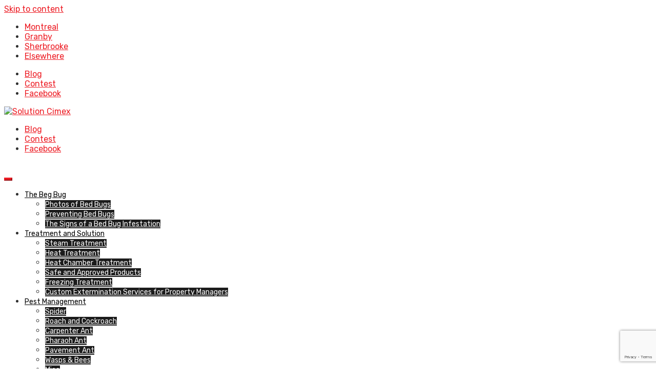

--- FILE ---
content_type: text/html; charset=UTF-8
request_url: https://solutioncimex.com/en/canine-detection-of-bed-bugs-in-a-moving-van/
body_size: 17605
content:
<!DOCTYPE html>
<html lang="en-CA" prefix="og: https://ogp.me/ns#">
	
	<!-- Fraud Blocker Tracker -->
<script type="text/javascript">
  (function () {
    var s = document.createElement("script"), 
      h = document.head;
    s.async = 1;
    s.src = "https://monitor.fraudblocker.com/fbt.js?sid=a_ydgyZoaZPOA7usMwg1o";
    h.appendChild(s);
  })();
</script>
<noscript>
  <a href="https://fraudblocker.com" rel="nofollow">
    <img src="https://monitor.fraudblocker.com/fbt.gif?sid=a_ydgyZoaZPOA7usMwg1o" alt="Fraud Blocker" />
  </a>
</noscript>
<!-- End Fraud Blocker Tracker -->
	
<head>
	<meta charset="UTF-8">
	<meta name="viewport" content="width=device-width, initial-scale=1">
	<link rel="profile" href="http://gmpg.org/xfn/11">
	<link rel="pingback" href="https://solutioncimex.com/xmlrpc.php">
	
		<style>img:is([sizes="auto" i], [sizes^="auto," i]) { contain-intrinsic-size: 3000px 1500px }</style>
	<link rel="alternate" href="https://solutioncimex.com/detection-canine-de-punaises-de-lit-dans-un-camion-de-demenagement/" hreflang="fr" />
<link rel="alternate" href="https://solutioncimex.com/en/canine-detection-of-bed-bugs-in-a-moving-van/" hreflang="en" />

<!-- Search Engine Optimization by Rank Math - https://rankmath.com/ -->
<title>Canine Detection of Bed Bugs in a Moving Van - Solution Cimex</title>
<meta name="description" content="Have you already wondered if there could be bed bugs in your moving van? Of course, it’s a possibility. That’s why it’s important to prepare for your move to"/>
<meta name="robots" content="follow, index, max-snippet:-1, max-video-preview:-1, max-image-preview:large"/>
<link rel="canonical" href="https://solutioncimex.com/en/canine-detection-of-bed-bugs-in-a-moving-van/" />
<meta property="og:locale" content="en_US" />
<meta property="og:type" content="article" />
<meta property="og:title" content="Canine Detection of Bed Bugs in a Moving Van - Solution Cimex" />
<meta property="og:description" content="Have you already wondered if there could be bed bugs in your moving van? Of course, it’s a possibility. That’s why it’s important to prepare for your move to" />
<meta property="og:url" content="https://solutioncimex.com/en/canine-detection-of-bed-bugs-in-a-moving-van/" />
<meta property="og:site_name" content="Solution Cimex" />
<meta property="article:section" content="Treatment and Solution" />
<meta property="og:updated_time" content="2019-07-11T14:29:39-04:00" />
<meta property="og:image" content="https://solutioncimex.com/wp-content/uploads/2019/04/Chien-detecteur-de-punaises-de-lit-.jpg" />
<meta property="og:image:secure_url" content="https://solutioncimex.com/wp-content/uploads/2019/04/Chien-detecteur-de-punaises-de-lit-.jpg" />
<meta property="og:image:width" content="500" />
<meta property="og:image:height" content="375" />
<meta property="og:image:alt" content="Canine Detection of Bed Bugs in a Moving Van" />
<meta property="og:image:type" content="image/jpeg" />
<meta property="article:published_time" content="2018-06-26T15:48:39-04:00" />
<meta property="article:modified_time" content="2019-07-11T14:29:39-04:00" />
<meta name="twitter:card" content="summary_large_image" />
<meta name="twitter:title" content="Canine Detection of Bed Bugs in a Moving Van - Solution Cimex" />
<meta name="twitter:description" content="Have you already wondered if there could be bed bugs in your moving van? Of course, it’s a possibility. That’s why it’s important to prepare for your move to" />
<meta name="twitter:image" content="https://solutioncimex.com/wp-content/uploads/2019/04/Chien-detecteur-de-punaises-de-lit-.jpg" />
<meta name="twitter:label1" content="Written by" />
<meta name="twitter:data1" content="Patrick Lespérance" />
<meta name="twitter:label2" content="Time to read" />
<meta name="twitter:data2" content="1 minute" />
<script type="application/ld+json" class="rank-math-schema">{"@context":"https://schema.org","@graph":[{"@type":"Place","@id":"https://solutioncimex.com/#place","address":{"@type":"PostalAddress","streetAddress":"10716, BOULVARD SAINT-LAURENT","addressLocality":"MONTR\u00c9AL","addressRegion":"MONTR\u00c9AL","postalCode":"H3L 2P7","addressCountry":"Canada"}},{"@type":"Organization","@id":"https://solutioncimex.com/#organization","name":"Solution Cimex","url":"https://solutioncimex.com","email":"info@solutioncimex.com","address":{"@type":"PostalAddress","streetAddress":"10716, BOULVARD SAINT-LAURENT","addressLocality":"MONTR\u00c9AL","addressRegion":"MONTR\u00c9AL","postalCode":"H3L 2P7","addressCountry":"Canada"},"logo":{"@type":"ImageObject","@id":"https://solutioncimex.com/#logo","url":"https://solutioncimex.com/wp-content/uploads/2019/04/LOGO-okl.png","contentUrl":"https://solutioncimex.com/wp-content/uploads/2019/04/LOGO-okl.png","caption":"Solution Cimex","inLanguage":"en-CA","width":"400","height":"227"},"description":"Solution Cimex est sp\u00e9cialis\u00e9e en extermination de punaises de lit. Nous intervenons partout \u00e0 Montr\u00e9al, en Mont\u00e9r\u00e9gie et en Estrie.","location":{"@id":"https://solutioncimex.com/#place"}},{"@type":"WebSite","@id":"https://solutioncimex.com/#website","url":"https://solutioncimex.com","name":"Solution Cimex","alternateName":"Solution Cimex Inc.","publisher":{"@id":"https://solutioncimex.com/#organization"},"inLanguage":"en-CA"},{"@type":"ImageObject","@id":"https://solutioncimex.com/wp-content/uploads/2019/04/Chien-detecteur-de-punaises-de-lit-.jpg","url":"https://solutioncimex.com/wp-content/uploads/2019/04/Chien-detecteur-de-punaises-de-lit-.jpg","width":"500","height":"375","inLanguage":"en-CA"},{"@type":"WebPage","@id":"https://solutioncimex.com/en/canine-detection-of-bed-bugs-in-a-moving-van/#webpage","url":"https://solutioncimex.com/en/canine-detection-of-bed-bugs-in-a-moving-van/","name":"Canine Detection of Bed Bugs in a Moving Van - Solution Cimex","datePublished":"2018-06-26T15:48:39-04:00","dateModified":"2019-07-11T14:29:39-04:00","isPartOf":{"@id":"https://solutioncimex.com/#website"},"primaryImageOfPage":{"@id":"https://solutioncimex.com/wp-content/uploads/2019/04/Chien-detecteur-de-punaises-de-lit-.jpg"},"inLanguage":"en-CA"},{"@type":"Person","@id":"https://solutioncimex.com/en/author/solutioncimex24/","name":"Patrick Lesp\u00e9rance","url":"https://solutioncimex.com/en/author/solutioncimex24/","image":{"@type":"ImageObject","@id":"https://secure.gravatar.com/avatar/5a5710978f9035174c832b10d55abd584a32dd664dd73e0e80ec1464bad13d30?s=96&amp;d=mm&amp;r=g","url":"https://secure.gravatar.com/avatar/5a5710978f9035174c832b10d55abd584a32dd664dd73e0e80ec1464bad13d30?s=96&amp;d=mm&amp;r=g","caption":"Patrick Lesp\u00e9rance","inLanguage":"en-CA"},"sameAs":["https://solutioncimex.com"],"worksFor":{"@id":"https://solutioncimex.com/#organization"}},{"@type":"BlogPosting","headline":"Canine Detection of Bed Bugs in a Moving Van - Solution Cimex","datePublished":"2018-06-26T15:48:39-04:00","dateModified":"2019-07-11T14:29:39-04:00","articleSection":"News, Treatment and Solution","author":{"@id":"https://solutioncimex.com/en/author/solutioncimex24/","name":"Patrick Lesp\u00e9rance"},"publisher":{"@id":"https://solutioncimex.com/#organization"},"description":"Have you already wondered if there could be bed bugs in your moving van? Of course, it\u2019s a possibility. That\u2019s why it\u2019s important to prepare for your move to","name":"Canine Detection of Bed Bugs in a Moving Van - Solution Cimex","@id":"https://solutioncimex.com/en/canine-detection-of-bed-bugs-in-a-moving-van/#richSnippet","isPartOf":{"@id":"https://solutioncimex.com/en/canine-detection-of-bed-bugs-in-a-moving-van/#webpage"},"image":{"@id":"https://solutioncimex.com/wp-content/uploads/2019/04/Chien-detecteur-de-punaises-de-lit-.jpg"},"inLanguage":"en-CA","mainEntityOfPage":{"@id":"https://solutioncimex.com/en/canine-detection-of-bed-bugs-in-a-moving-van/#webpage"}}]}</script>
<!-- /Rank Math WordPress SEO plugin -->

<link rel='dns-prefetch' href='//maps.google.com' />
<link rel='dns-prefetch' href='//fonts.googleapis.com' />
<link rel="alternate" type="application/rss+xml" title="Solution Cimex &raquo; Feed" href="https://solutioncimex.com/en/feed/" />
<script type="text/javascript">
/* <![CDATA[ */
window._wpemojiSettings = {"baseUrl":"https:\/\/s.w.org\/images\/core\/emoji\/16.0.1\/72x72\/","ext":".png","svgUrl":"https:\/\/s.w.org\/images\/core\/emoji\/16.0.1\/svg\/","svgExt":".svg","source":{"concatemoji":"https:\/\/solutioncimex.com\/wp-includes\/js\/wp-emoji-release.min.js?ver=6.8.3"}};
/*! This file is auto-generated */
!function(s,n){var o,i,e;function c(e){try{var t={supportTests:e,timestamp:(new Date).valueOf()};sessionStorage.setItem(o,JSON.stringify(t))}catch(e){}}function p(e,t,n){e.clearRect(0,0,e.canvas.width,e.canvas.height),e.fillText(t,0,0);var t=new Uint32Array(e.getImageData(0,0,e.canvas.width,e.canvas.height).data),a=(e.clearRect(0,0,e.canvas.width,e.canvas.height),e.fillText(n,0,0),new Uint32Array(e.getImageData(0,0,e.canvas.width,e.canvas.height).data));return t.every(function(e,t){return e===a[t]})}function u(e,t){e.clearRect(0,0,e.canvas.width,e.canvas.height),e.fillText(t,0,0);for(var n=e.getImageData(16,16,1,1),a=0;a<n.data.length;a++)if(0!==n.data[a])return!1;return!0}function f(e,t,n,a){switch(t){case"flag":return n(e,"\ud83c\udff3\ufe0f\u200d\u26a7\ufe0f","\ud83c\udff3\ufe0f\u200b\u26a7\ufe0f")?!1:!n(e,"\ud83c\udde8\ud83c\uddf6","\ud83c\udde8\u200b\ud83c\uddf6")&&!n(e,"\ud83c\udff4\udb40\udc67\udb40\udc62\udb40\udc65\udb40\udc6e\udb40\udc67\udb40\udc7f","\ud83c\udff4\u200b\udb40\udc67\u200b\udb40\udc62\u200b\udb40\udc65\u200b\udb40\udc6e\u200b\udb40\udc67\u200b\udb40\udc7f");case"emoji":return!a(e,"\ud83e\udedf")}return!1}function g(e,t,n,a){var r="undefined"!=typeof WorkerGlobalScope&&self instanceof WorkerGlobalScope?new OffscreenCanvas(300,150):s.createElement("canvas"),o=r.getContext("2d",{willReadFrequently:!0}),i=(o.textBaseline="top",o.font="600 32px Arial",{});return e.forEach(function(e){i[e]=t(o,e,n,a)}),i}function t(e){var t=s.createElement("script");t.src=e,t.defer=!0,s.head.appendChild(t)}"undefined"!=typeof Promise&&(o="wpEmojiSettingsSupports",i=["flag","emoji"],n.supports={everything:!0,everythingExceptFlag:!0},e=new Promise(function(e){s.addEventListener("DOMContentLoaded",e,{once:!0})}),new Promise(function(t){var n=function(){try{var e=JSON.parse(sessionStorage.getItem(o));if("object"==typeof e&&"number"==typeof e.timestamp&&(new Date).valueOf()<e.timestamp+604800&&"object"==typeof e.supportTests)return e.supportTests}catch(e){}return null}();if(!n){if("undefined"!=typeof Worker&&"undefined"!=typeof OffscreenCanvas&&"undefined"!=typeof URL&&URL.createObjectURL&&"undefined"!=typeof Blob)try{var e="postMessage("+g.toString()+"("+[JSON.stringify(i),f.toString(),p.toString(),u.toString()].join(",")+"));",a=new Blob([e],{type:"text/javascript"}),r=new Worker(URL.createObjectURL(a),{name:"wpTestEmojiSupports"});return void(r.onmessage=function(e){c(n=e.data),r.terminate(),t(n)})}catch(e){}c(n=g(i,f,p,u))}t(n)}).then(function(e){for(var t in e)n.supports[t]=e[t],n.supports.everything=n.supports.everything&&n.supports[t],"flag"!==t&&(n.supports.everythingExceptFlag=n.supports.everythingExceptFlag&&n.supports[t]);n.supports.everythingExceptFlag=n.supports.everythingExceptFlag&&!n.supports.flag,n.DOMReady=!1,n.readyCallback=function(){n.DOMReady=!0}}).then(function(){return e}).then(function(){var e;n.supports.everything||(n.readyCallback(),(e=n.source||{}).concatemoji?t(e.concatemoji):e.wpemoji&&e.twemoji&&(t(e.twemoji),t(e.wpemoji)))}))}((window,document),window._wpemojiSettings);
/* ]]> */
</script>
<link rel='stylesheet' id='st-stylesheet-css' href='https://cimex2.wpenginepowered.com/wp-content/plugins/sydney-toolbox/css/styles.min.css?ver=20220107' type='text/css' media='all' />
<link rel='stylesheet' id='sydney-bootstrap-css' href='https://cimex2.wpenginepowered.com/wp-content/themes/sydney-pro-ii/css/bootstrap/bootstrap.min.css?ver=1' type='text/css' media='all' />
<style id='wp-emoji-styles-inline-css' type='text/css'>

	img.wp-smiley, img.emoji {
		display: inline !important;
		border: none !important;
		box-shadow: none !important;
		height: 1em !important;
		width: 1em !important;
		margin: 0 0.07em !important;
		vertical-align: -0.1em !important;
		background: none !important;
		padding: 0 !important;
	}
</style>
<link rel='stylesheet' id='contact-form-7-css' href='https://cimex2.wpenginepowered.com/wp-content/plugins/contact-form-7/includes/css/styles.css?ver=6.0.1' type='text/css' media='all' />
<link rel='stylesheet' id='cmplz-general-css' href='https://cimex2.wpenginepowered.com/wp-content/plugins/complianz-gdpr-premium/assets/css/cookieblocker.min.css?ver=1733040603' type='text/css' media='all' />
<link rel='stylesheet' id='parent-style-css' href='https://cimex2.wpenginepowered.com/wp-content/themes/sydney-pro-ii/style.css?ver=6.8.3' type='text/css' media='all' />
<link rel='stylesheet' id='sydney-google-fonts-css' href='https://fonts.googleapis.com/css?family=Rubik%3A400%2C600&#038;subset=latin&#038;display=swap' type='text/css' media='all' />
<link rel='stylesheet' id='sydney-style-css' href='https://cimex2.wpenginepowered.com/wp-content/themes/finance/style.css?ver=20200717' type='text/css' media='all' />
<style id='sydney-style-inline-css' type='text/css'>
.site-header { background-color:rgba(255,255,255,0.9);}
.woocommerce ul.products li.product { text-align:center;}
.woocommerce ul.products li.product .loop-button-wrapper .button { background-color:; }
.woocommerce ul.products li.product .loop-button-wrapper .button { color:; fill:; }
.woocommerce ul.products li.product .loop-button-wrapper .button { font-size:13px; }
.woocommerce ul.products li.product .onsale, .yith-wcqv-main span.onsale, .woocommerce span.onsale { background-color:; }
.woocommerce ul.products li.product .onsale, .yith-wcqv-main span.onsale, .woocommerce span.onsale { color:; }
.woocommerce ul.products li.product .onsale, .yith-wcqv-main span.onsale, .woocommerce span.onsale { font-size:12px; }
.woocommerce ul.products li.product h2 { font-size:16px; }
.woocommerce ul.products li.product h2 { color:; }
.woocommerce ul.products li.product .price { font-size:18px; }
.woocommerce ul.products li.product .price { color:; }
.woocommerce div.product .product_title { color:; }
.woocommerce div.product .product_title { font-size:px; }
.woocommerce div.product p.price { color:; }
p.price span.woocommerce-Price-amount.amount { font-size:px; }
body, #mainnav ul ul a { font-family:Rubik;}
h1, h2, h3, h4, h5, h6, #mainnav ul li a, .portfolio-info, .roll-testimonials .name, .roll-team .team-content .name, .roll-team .team-item .team-pop .name, .roll-tabs .menu-tab li a, .roll-testimonials .name, .roll-project .project-filter li a, #secondary .widget_recent_entries li a, .roll-button, button, input[type="button"], input[type="reset"], input[type="submit"] { font-family:Rubik;}
.site-title { font-size:32px; }
.site-description { font-size:16px; }
#mainnav ul li a { font-size:14px; }
h1 { font-size:52px; }
h2 { font-size:42px; }
h3 { font-size:24px; }
h4 { font-size:25px; }
h5 { font-size:20px; }
h6 { font-size:18px; }
body { font-size:16px; }
.single .hentry .title-post { font-size:36px; }
.text-slider .maintitle { font-size:60px; }
.text-slider .subtitle { font-size:18px; }
.header-image { background-size:cover;}
.header-image { height:300px; }
.llms-student-dashboard .llms-button-secondary:hover,.llms-button-action:hover,.facts-section.style2 .roll-counter i,.roll-team.type-b.style2 .team-item .team-social li:hover a,.portfolio-section.style2 .project-filter li a:hover,.timeline-section.style2 .timeline .icon .fa::before, .style1 .plan-icon, .style3 .plan-icon, .roll-team.type-b .team-social li a,#mainnav ul li a:hover, .sydney_contact_info_widget span, .roll-team .team-content .name,.roll-team .team-item .team-pop .team-social li:hover a,.roll-infomation li.address:before,.roll-infomation li.phone:before,.roll-infomation li.email:before,.roll-button.border,.roll-button:hover,.roll-icon-list .icon i,.roll-icon-list .content h3 a:hover,.roll-icon-box.white .content h3 a,.roll-icon-box .icon i,.roll-icon-box .content h3 a:hover,.switcher-container .switcher-icon a:focus,.go-top:hover,.hentry .meta-post a:hover,#mainnav > ul > li > a.active, #mainnav > ul > li > a:hover, button:hover, input[type="button"]:hover, input[type="reset"]:hover, input[type="submit"]:hover, .text-color, .social-menu-widget a, .social-menu-widget a:hover, .archive .team-social li a, a, h1 a, h2 a, h3 a, h4 a, h5 a, h6 a, .classic-alt .meta-post a, .single .meta-post a, .header-contact .fa,.social-navigation li a:hover,.widget_sydney_testimonials .fa-quote-left,.timeline-section.style2 .timeline-date, .content-area.modern .hentry .meta-post span:before, .content-area.modern .post-cat,.content-area.modern .read-more-gt { color:#ed1c24}
.llms-student-dashboard .llms-button-secondary,.llms-button-action,.roll-team.type-b.style2 .avatar::after,.project-filter li a.active, .project-filter li a:hover,.woocommerce #respond input#submit,.woocommerce a.button,.woocommerce button.button,.woocommerce input.button,.project-filter li.active, .project-filter li:hover,.roll-team.type-b .team-item .team-social li:hover a,.preloader .pre-bounce1, .preloader .pre-bounce2,.roll-team .team-item .team-pop,.roll-progress .progress-animate,.roll-socials li a:hover,.roll-project .project-item .project-pop,.roll-project .project-filter li.active,.roll-project .project-filter li:hover,.roll-button.light:hover,.roll-button.border:hover,.roll-button,.roll-icon-box.white .icon,.owl-theme .owl-controls .owl-page.active span,.owl-theme .owl-controls.clickable .owl-page:hover span,.go-top,.bottom .socials li:hover a,.sidebar .widget:before,.blog-pagination ul li.active,.blog-pagination ul li:hover a,.content-area .hentry:after,.text-slider .maintitle:after,.error-wrap #search-submit:hover,#mainnav .sub-menu li:hover > a,#mainnav ul li ul:after, button, input[type="button"], input[type="reset"], input[type="submit"], .panel-grid-cell .widget-title:after, .social-section.style2 .social-menu-widget li a:hover, .cart-amount, .sydney-video.vid-lightbox .toggle-popup,.footer-contact .widget-title:after,.fp-contact .fa,.reply, .pricing-section.style4 .plan-item.featured-plan .plan-header, .woocommerce .widget_price_filter .ui-slider .ui-slider-range { background-color:#ed1c24}
.llms-student-dashboard .llms-button-secondary,.llms-student-dashboard .llms-button-secondary:hover,.llms-button-action,.llms-button-action:hover,.owl-theme .owl-controls .owl-page:hover span,.owl-theme .owl-controls .owl-page.active span,.roll-team.type-b .team-social li a,.roll-socials li a:hover,.roll-socials li a,.roll-button.light:hover,.roll-button.border,.roll-button,.roll-icon-list .icon,.roll-icon-box .icon,.comment .comment-detail,.widget-tags .tag-list a:hover,.blog-pagination ul li,.hentry blockquote,.error-wrap #search-submit:hover,textarea:focus,input[type="text"]:focus,input[type="password"]:focus,input[type="datetime"]:focus,input[type="datetime-local"]:focus,input[type="date"]:focus,input[type="month"]:focus,input[type="time"]:focus,input[type="week"]:focus,input[type="number"]:focus,input[type="email"]:focus,input[type="url"]:focus,input[type="search"]:focus,input[type="tel"]:focus,input[type="color"]:focus, button, input[type="button"], input[type="reset"], input[type="submit"], .archive .team-social li a,.latest-news-wrapper.carousel.style2 .meta-post a:hover { border-color:#ed1c24}
.go-top:hover svg,.sydney_contact_info_widget span, .header-contact-info svg, .site-header .cart-contents:hover svg, .site-header .header-account:hover svg { fill:#ed1c24;}
.timeline-section.style2 .timeline .icon { background-color:rgba(237,28,36,0.25)!important;}
.site-header.float-header { background-color:rgba(255,255,255,0.9);}
@media only screen and (max-width: 1024px) { .site-header { background-color:#ffffff;}}
.site-title a, .site-title a:hover { color:#ffffff}
.site-description { color:#ffffff}
#mainnav ul li a, #mainnav ul li::before { color:#000000}
#mainnav .sub-menu li a { color:#ffffff}
#mainnav .sub-menu li a { background:#1c1c1c}
.text-slider .maintitle, .text-slider .subtitle { color:#ffffff}
body { color:#313131}
#secondary { background-color:#ffffff}
#secondary, #secondary a { color:#767676}
.footer-widgets { background-color:#09072c}
#sidebar-footer,#sidebar-footer a,.footer-widgets .widget-title { color:#0b3142}
.site-footer { background-color:#060425}
.site-footer,.site-footer a { color:#0b3142}
.overlay { background-color:#000000}
.btn-menu .sydney-svg-icon { fill:#ffffff}
#mainnav ul li a:hover { color:#d65050}
.site-info { text-align: center; }
.panel-grid-cell .widget-title { margin-bottom:60px; }
@media only screen and (max-width: 1024px) { .panel-grid-cell .widget-title { margin-bottom:30px;}}
.panel-grid-cell .widget-title { text-transform:none; }
.header-contact { background-color:#1c1c1c}
@media only screen and (max-width:1024px) {.has-hero .header-contact { background-color:#1c1c1c} }
.header-contact { color:#c5c5c5}
.roll-button { padding-top:12px;padding-bottom:12px; }
.roll-button { padding-left:35px;padding-right:35px; }
.roll-button { font-size:13px; }
.roll-button { border-radius:3px; }
.header-widgets {background-color:#ffffff;}
.header-widgets {color:#767676;}
.page-wrap { padding-top:83px;}
.page-wrap { padding-bottom:100px;}
@media only screen and (max-width: 1025px) {		
			.mobile-slide {
				display: block;
			}
			.slide-item {
				background-image: none !important;
			}
			.header-slider {
			}
			.slide-item {
				height: auto !important;
			}
			.slide-inner {
				min-height: initial;
			} 
		}
@media only screen and (max-width: 780px) { 
    	h1 { font-size: 32px;}
		h2 { font-size: 28px;}
		h3 { font-size: 22px;}
		h4 { font-size: 18px;}
		h5 { font-size: 16px;}
		h6 { font-size: 14px;}
    }
@media only screen and (max-width: 767px) { 
    	.text-slider .maintitle { font-size: 32px;}
    }
@media only screen and (max-width: 479px) { 
    	.text-slider .maintitle { font-size: 18px;}
		.text-slider .subtitle { font-size: 16px; }    	
	}
.header-custom-item .roll-button { padding-top:12px;padding-bottom:12px;}
.header-custom-item .roll-button { padding-left:12px;padding-right:12px;}
.header-custom-item .roll-button { font-size:13px;}
.header-custom-item .roll-button { border-radius:3px;}

</style>
<link rel='stylesheet' id='sydney-social-icons-css' href='https://cimex2.wpenginepowered.com/wp-content/themes/sydney-pro-ii/fonts/fontello.min.css?ver=6.8.3' type='text/css' media='all' />
<!--[if lte IE 9]>
<link rel='stylesheet' id='sydney-ie9-css' href='https://cimex2.wpenginepowered.com/wp-content/themes/sydney-pro-ii/css/ie9.css?ver=6.8.3' type='text/css' media='all' />
<![endif]-->
<!--n2css--><!--n2js--><script type="text/javascript" src="https://cimex2.wpenginepowered.com/wp-includes/js/jquery/jquery.min.js?ver=3.7.1" id="jquery-core-js"></script>
<script type="text/javascript" src="https://cimex2.wpenginepowered.com/wp-includes/js/jquery/jquery-migrate.min.js?ver=3.4.1" id="jquery-migrate-js"></script>
<script type="text/javascript" src="//maps.google.com/maps/api/js?key=AIzaSyCSoGcHfPXDwGJcZU3lrXo9nJ5m04Vt9JE&amp;ver=6.8.3" id="sydney-gmaps-api-js"></script>
<link rel="https://api.w.org/" href="https://solutioncimex.com/wp-json/" /><link rel="alternate" title="JSON" type="application/json" href="https://solutioncimex.com/wp-json/wp/v2/posts/2389" /><link rel="EditURI" type="application/rsd+xml" title="RSD" href="https://solutioncimex.com/xmlrpc.php?rsd" />
<link rel='shortlink' href='https://solutioncimex.com/?p=2389' />
<link rel="alternate" title="oEmbed (JSON)" type="application/json+oembed" href="https://solutioncimex.com/wp-json/oembed/1.0/embed?url=https%3A%2F%2Fsolutioncimex.com%2Fen%2Fcanine-detection-of-bed-bugs-in-a-moving-van%2F" />
<link rel="alternate" title="oEmbed (XML)" type="text/xml+oembed" href="https://solutioncimex.com/wp-json/oembed/1.0/embed?url=https%3A%2F%2Fsolutioncimex.com%2Fen%2Fcanine-detection-of-bed-bugs-in-a-moving-van%2F&#038;format=xml" />
<meta name="google-site-verification" content="nQ5lSQ9DDRUw-aoOjw0999_96WfOAPm7D0hSX38jDRg" />			<style>
				.sydney-svg-icon {
					display: inline-block;
					width: 16px;
					height: 16px;
					vertical-align: middle;
					line-height: 1;
				}
				.team-item .team-social li .sydney-svg-icon {
					width: 14px;
				}
				.roll-team:not(.style1) .team-item .team-social li .sydney-svg-icon {
					fill: #fff;
				}
				.team-item .team-social li:hover .sydney-svg-icon {
					fill: #000;
				}
				.team_hover_edits .team-social li a .sydney-svg-icon {
					fill: #000;
				}
				.team_hover_edits .team-social li:hover a .sydney-svg-icon {
					fill: #fff;
				}	
				.single-sydney-projects .entry-thumb {
					text-align: left;
				}	

			</style>
					<style>.cmplz-hidden {
					display: none !important;
				}</style><meta name="generator" content="Elementor 3.25.10; features: additional_custom_breakpoints, e_optimized_control_loading; settings: css_print_method-external, google_font-enabled, font_display-auto">
			<style>
				.e-con.e-parent:nth-of-type(n+4):not(.e-lazyloaded):not(.e-no-lazyload),
				.e-con.e-parent:nth-of-type(n+4):not(.e-lazyloaded):not(.e-no-lazyload) * {
					background-image: none !important;
				}
				@media screen and (max-height: 1024px) {
					.e-con.e-parent:nth-of-type(n+3):not(.e-lazyloaded):not(.e-no-lazyload),
					.e-con.e-parent:nth-of-type(n+3):not(.e-lazyloaded):not(.e-no-lazyload) * {
						background-image: none !important;
					}
				}
				@media screen and (max-height: 640px) {
					.e-con.e-parent:nth-of-type(n+2):not(.e-lazyloaded):not(.e-no-lazyload),
					.e-con.e-parent:nth-of-type(n+2):not(.e-lazyloaded):not(.e-no-lazyload) * {
						background-image: none !important;
					}
				}
			</style>
			<link rel="icon" href="https://cimex2.wpenginepowered.com/wp-content/uploads/2023/03/cropped-untitled-design-28-32x32.png" sizes="32x32" />
<link rel="icon" href="https://cimex2.wpenginepowered.com/wp-content/uploads/2023/03/cropped-untitled-design-28-192x192.png" sizes="192x192" />
<link rel="apple-touch-icon" href="https://cimex2.wpenginepowered.com/wp-content/uploads/2023/03/cropped-untitled-design-28-180x180.png" />
<meta name="msapplication-TileImage" content="https://solutioncimex.com/wp-content/uploads/2023/03/cropped-untitled-design-28-270x270.png" />
		<style type="text/css" id="wp-custom-css">
			#custom_html-5 {
    padding-top: 0px;
}
@media only screen and (max-width: 512px) {
  #secondnav ul {
   justify-content: space-between;
  }
	.secondlink a {
    font-size: .87em;
	}
}
/* #first-row-1{
	  max-width: 1180px;
    margin-left:auto;
	margin-right:auto;
}
.page .page-wrap .content-wrapper, .single .page-wrap .content-wrapper {
    padding: 15px;
} */		</style>
		</head>

<body data-cmplz=1 class="wp-singular post-template-default single single-post postid-2389 single-format-standard wp-theme-sydney-pro-ii wp-child-theme-finance group-blog no-hero menu-inline elementor-default elementor-kit-3007">

	<div class="preloader">
	    <div class="spinner">
	        <div class="pre-bounce1"></div>
	        <div class="pre-bounce2"></div>
	    </div>
	</div>
	
<div id="page" class="hfeed site">
	<a class="skip-link screen-reader-text" href="#content">Skip to content</a>

	
		
	<div class="header-clone"></div>

	
	<header id="masthead" class="site-header" role="banner">
		<div id="contactbar" class="container-fluid">
            <div id="secondbar" class="row">
                    <div class="col-md-10 col-xs-12 col-sm-10">
                        <nav id="secondnav" class="secondnav" role="navigation">
                            <div class="menu-menu-secondaire-en-container"><ul id="menu-menu-secondaire-en" class="menu"><li id="menu-item-2139" class="telMtl secondlink menu-item menu-item-type-custom menu-item-object-custom menu-item-2139"><a href="tel:514-613-5594">Montreal</a></li>
<li id="menu-item-2140" class="telGby secondlink menu-item menu-item-type-custom menu-item-object-custom menu-item-2140"><a href="tel:450-915-1482">Granby</a></li>
<li id="menu-item-2141" class="telSherb secondlink menu-item menu-item-type-custom menu-item-object-custom menu-item-2141"><a href="tel:819-200-5332">Sherbrooke</a></li>
<li id="menu-item-2142" class="telAil secondlink menu-item menu-item-type-custom menu-item-object-custom menu-item-2142"><a href="tel:877-438-5454">Elsewhere</a></li>
</ul></div>                        </nav>
                    </div>
                    <div id="col-third" class="col-md-2 col-xs-3 col-sm-2">
                        <nav id="thirdnav" class="thirdnav" role="navigation">
                            <div class="menu-liens-secondaires-en-container"><ul id="menu-liens-secondaires-en" class="menu"><li id="menu-item-2224" class="menu-item menu-item-type-post_type menu-item-object-page current_page_parent menu-item-2224"><a href="https://solutioncimex.com/en/blog-about-bed-bugs/">Blog</a></li>
<li id="menu-item-2228" class="menu-item menu-item-type-post_type menu-item-object-page menu-item-2228"><a href="https://solutioncimex.com/en/contest-bed-bug-stories/">Contest</a></li>
<li id="menu-item-2225" class="second-facebook menu-item menu-item-type-custom menu-item-object-custom menu-item-2225"><a href="https://www.facebook.com/solutioncimex">Facebook</a></li>
</ul></div>                        </nav>
                    </div>
            </div>
        </div>
        <div class="header-wrap">
			<div class="container">
				<div id="row-menu" class="row">
					<div class="col-md-2 col-sm-8 col-xs-12">
													<a href="https://solutioncimex.com/en/bed-bugs/" title="Solution Cimex"><img class="site-logo" src="https://cimex2.wpenginepowered.com/wp-content/uploads/2019/03/LOGO-okl.png" alt="Solution Cimex" /></a>
											</div>
					<div class="col-md-10 col-sm-4 col-xs-12">
                        <nav id="thirdnav-512" class="thirdnav" role="navigation">
                            <div class="menu-liens-secondaires-en-container"><ul id="menu-liens-secondaires-en-1" class="menu"><li class="menu-item menu-item-type-post_type menu-item-object-page current_page_parent menu-item-2224"><a href="https://solutioncimex.com/en/blog-about-bed-bugs/">Blog</a></li>
<li class="menu-item menu-item-type-post_type menu-item-object-page menu-item-2228"><a href="https://solutioncimex.com/en/contest-bed-bug-stories/">Contest</a></li>
<li class="second-facebook menu-item menu-item-type-custom menu-item-object-custom menu-item-2225"><a href="https://www.facebook.com/solutioncimex">Facebook</a></li>
</ul></div><br>
                        </nav>
                        <button id="mobile-toggle"><i class="fa fa-bars"></i></button>
                        <nav id="mainnav" class="mainnav" role="navigation">
                            <div class="menu-menu-principal-en-container"><ul id="menu-menu-principal-en" class="menu"><li id="menu-item-2475" class="menu-item menu-item-type-custom menu-item-object-custom menu-item-has-children menu-item-2475"><a href="https://solutioncimex.com/en/the-bed-bug/">The Beg Bug</a>
<ul class="sub-menu">
	<li id="menu-item-2090" class="menu-item menu-item-type-post_type menu-item-object-page menu-item-2090"><a href="https://solutioncimex.com/en/photos-of-bed-bugs/">Photos of Bed Bugs</a></li>
	<li id="menu-item-2084" class="menu-item menu-item-type-post_type menu-item-object-page menu-item-2084"><a href="https://solutioncimex.com/en/preventing-bed-bugs/">Preventing Bed Bugs</a></li>
	<li id="menu-item-2083" class="menu-item menu-item-type-post_type menu-item-object-page menu-item-2083"><a href="https://solutioncimex.com/en/the-signs-of-a-bed-bug-infestation/">The Signs of a Bed Bug Infestation</a></li>
</ul>
</li>
<li id="menu-item-2476" class="menu-item menu-item-type-custom menu-item-object-custom menu-item-has-children menu-item-2476"><a href="https://solutioncimex.com/en/treatment-and-solution/">Treatment and Solution</a>
<ul class="sub-menu">
	<li id="menu-item-2113" class="menu-item menu-item-type-post_type menu-item-object-page menu-item-2113"><a href="https://solutioncimex.com/en/treatment-and-solution/steam-treatment/">Steam Treatment</a></li>
	<li id="menu-item-2114" class="menu-item menu-item-type-post_type menu-item-object-page menu-item-2114"><a href="https://solutioncimex.com/en/treatment-and-solution/heat-treatment/">Heat Treatment</a></li>
	<li id="menu-item-2115" class="menu-item menu-item-type-post_type menu-item-object-page menu-item-2115"><a href="https://solutioncimex.com/en/treatment-and-solution/heat-chamber-treatment/">Heat Chamber Treatment</a></li>
	<li id="menu-item-2110" class="menu-item menu-item-type-post_type menu-item-object-page menu-item-2110"><a href="https://solutioncimex.com/en/treatment-and-solution/safe-and-approved-products/">Safe and Approved Products</a></li>
	<li id="menu-item-2111" class="menu-item menu-item-type-post_type menu-item-object-page menu-item-2111"><a href="https://solutioncimex.com/en/treatment-and-solution/freezing-treatment/">Freezing Treatment</a></li>
	<li id="menu-item-2109" class="menu-item menu-item-type-post_type menu-item-object-page menu-item-2109"><a href="https://solutioncimex.com/en/treatment-and-solution/custom-extermination-services-for-property-managers/">Custom Extermination Services for Property Managers</a></li>
</ul>
</li>
<li id="menu-item-2477" class="menu-item menu-item-type-custom menu-item-object-custom menu-item-has-children menu-item-2477"><a href="https://solutioncimex.com/en/pest-management/">Pest Management</a>
<ul class="sub-menu">
	<li id="menu-item-2130" class="menu-item menu-item-type-post_type menu-item-object-page menu-item-2130"><a href="https://solutioncimex.com/en/pest-management/spider-extermination/">Spider</a></li>
	<li id="menu-item-2129" class="menu-item menu-item-type-post_type menu-item-object-page menu-item-2129"><a href="https://solutioncimex.com/en/pest-management/roach-and-cockroach-extermination/">Roach and Cockroach</a></li>
	<li id="menu-item-2128" class="menu-item menu-item-type-post_type menu-item-object-page menu-item-2128"><a href="https://solutioncimex.com/en/pest-management/carpenter-ant-extermination/">Carpenter Ant</a></li>
	<li id="menu-item-3269" class="menu-item menu-item-type-post_type menu-item-object-page menu-item-3269"><a href="https://solutioncimex.com/en/pharaoh-ant-exterminator/">Pharaoh Ant</a></li>
	<li id="menu-item-3270" class="menu-item menu-item-type-post_type menu-item-object-page menu-item-3270"><a href="https://solutioncimex.com/en/pavement-ant-exterminator/">Pavement Ant</a></li>
	<li id="menu-item-3343" class="menu-item menu-item-type-post_type menu-item-object-page menu-item-3343"><a href="https://solutioncimex.com/en/extermination-of-wasps-and-bees/">Wasps &#038; Bees</a></li>
	<li id="menu-item-2127" class="menu-item menu-item-type-post_type menu-item-object-page menu-item-2127"><a href="https://solutioncimex.com/en/pest-management/mice-extermination/">Mice</a></li>
	<li id="menu-item-3271" class="menu-item menu-item-type-post_type menu-item-object-page menu-item-3271"><a href="https://solutioncimex.com/en/rat-exterminator/">Rat</a></li>
	<li id="menu-item-3268" class="menu-item menu-item-type-post_type menu-item-object-page menu-item-3268"><a href="https://solutioncimex.com/en/flea-exterminator/">Flea</a></li>
	<li id="menu-item-3272" class="menu-item menu-item-type-post_type menu-item-object-page menu-item-3272"><a href="https://solutioncimex.com/en/raccoon-exterminator/">Raccoon</a></li>
	<li id="menu-item-3273" class="menu-item menu-item-type-post_type menu-item-object-page menu-item-3273"><a href="https://solutioncimex.com/en/skunk-exterminator/">Skunk</a></li>
	<li id="menu-item-3274" class="menu-item menu-item-type-post_type menu-item-object-page menu-item-3274"><a href="https://solutioncimex.com/en/squirrel-exterminator/">Squirrel</a></li>
	<li id="menu-item-3275" class="menu-item menu-item-type-post_type menu-item-object-page menu-item-3275"><a href="https://solutioncimex.com/en/groundhog-exterminator/">Groundhog</a></li>
	<li id="menu-item-3276" class="menu-item menu-item-type-post_type menu-item-object-page menu-item-3276"><a href="https://solutioncimex.com/en/pigeon-exterminator/">Pigeon</a></li>
	<li id="menu-item-3344" class="menu-item menu-item-type-post_type menu-item-object-page menu-item-3344"><a href="https://solutioncimex.com/en/pest-management/xylophagous-insects/">Xylophagous insects</a></li>
	<li id="menu-item-3362" class="menu-item menu-item-type-post_type menu-item-object-page menu-item-3362"><a href="https://solutioncimex.com/en/fly-exterminator/">Fly</a></li>
	<li id="menu-item-3361" class="menu-item menu-item-type-post_type menu-item-object-page menu-item-3361"><a href="https://solutioncimex.com/en/earwig-exterminator/">Earwig</a></li>
</ul>
</li>
<li id="menu-item-3254" class="menu-item menu-item-type-custom menu-item-object-custom menu-item-has-children menu-item-3254"><a href="#">Regions</a>
<ul class="sub-menu">
	<li id="menu-item-3442" class="menu-item menu-item-type-post_type menu-item-object-page menu-item-has-children menu-item-3442"><a href="https://solutioncimex.com/en/exterminator-in-granby/">Granby</a>
	<ul class="sub-menu">
		<li id="menu-item-3263" class="menu-item menu-item-type-post_type menu-item-object-page menu-item-3263"><a href="https://solutioncimex.com/en/mawcook-exterminator/">Mawcook</a></li>
		<li id="menu-item-3264" class="menu-item menu-item-type-post_type menu-item-object-page menu-item-3264"><a href="https://solutioncimex.com/en/granby-west-exterminator/">Granby West</a></li>
		<li id="menu-item-3265" class="menu-item menu-item-type-post_type menu-item-object-page menu-item-3265"><a href="https://solutioncimex.com/en/exterminator-domaine-richard/">Domaine-Richard</a></li>
		<li id="menu-item-3266" class="menu-item menu-item-type-post_type menu-item-object-page menu-item-3266"><a href="https://solutioncimex.com/en/montplaisant-exterminator/">Montplaisant</a></li>
		<li id="menu-item-3267" class="menu-item menu-item-type-post_type menu-item-object-page menu-item-3267"><a href="https://solutioncimex.com/en/terrace-bellevue-exterminator/">Terrace-Bellevue</a></li>
	</ul>
</li>
	<li id="menu-item-3441" class="menu-item menu-item-type-post_type menu-item-object-page menu-item-has-children menu-item-3441"><a href="https://solutioncimex.com/en/exterminator-in-sherbrooke/">Sherbrooke</a>
	<ul class="sub-menu">
		<li id="menu-item-3385" class="menu-item menu-item-type-post_type menu-item-object-page menu-item-3385"><a href="https://solutioncimex.com/en/exterminator-in-brompton/">Brompton</a></li>
		<li id="menu-item-3386" class="menu-item menu-item-type-post_type menu-item-object-page menu-item-3386"><a href="https://solutioncimex.com/en/exterminator-in-lennoxville/">Lennoxville</a></li>
		<li id="menu-item-3387" class="menu-item menu-item-type-post_type menu-item-object-page menu-item-3387"><a href="https://solutioncimex.com/en/exterminator-in-fleurimont/">Fleurimont</a></li>
		<li id="menu-item-3388" class="menu-item menu-item-type-post_type menu-item-object-page menu-item-3388"><a href="https://solutioncimex.com/en/exterminator-in-mont-bellevue/">Mont-Bellevue</a></li>
		<li id="menu-item-3389" class="menu-item menu-item-type-post_type menu-item-object-page menu-item-3389"><a href="https://solutioncimex.com/en/exterminator-in-rock-forest-saint-elie-deauville/">Rock Forest–Saint-Élie–Deauville</a></li>
		<li id="menu-item-3384" class="menu-item menu-item-type-post_type menu-item-object-page menu-item-3384"><a href="https://solutioncimex.com/en/exterminator-in-jacques-cartier/">Jacques-Cartier</a></li>
	</ul>
</li>
	<li id="menu-item-3400" class="menu-item menu-item-type-custom menu-item-object-custom menu-item-has-children menu-item-3400"><a href="#">Others</a>
	<ul class="sub-menu">
		<li id="menu-item-3255" class="menu-item menu-item-type-post_type menu-item-object-page menu-item-3255"><a href="https://solutioncimex.com/en/magog-exterminator/">Magog</a></li>
		<li id="menu-item-3256" class="menu-item menu-item-type-post_type menu-item-object-page menu-item-3256"><a href="https://solutioncimex.com/en/waterloo-exterminator/">Waterloo</a></li>
		<li id="menu-item-3257" class="menu-item menu-item-type-post_type menu-item-object-page menu-item-3257"><a href="https://solutioncimex.com/en/valcourt-exterminator/">Valcourt</a></li>
		<li id="menu-item-3258" class="menu-item menu-item-type-post_type menu-item-object-page menu-item-3258"><a href="https://solutioncimex.com/en/orford-exterminator/">Orford</a></li>
		<li id="menu-item-3259" class="menu-item menu-item-type-post_type menu-item-object-page menu-item-3259"><a href="https://solutioncimex.com/en/bromont-exterminator/">Bromont</a></li>
		<li id="menu-item-3260" class="menu-item menu-item-type-post_type menu-item-object-page menu-item-3260"><a href="https://solutioncimex.com/en/cowansville-exterminator/">Cowansville</a></li>
		<li id="menu-item-3261" class="menu-item menu-item-type-post_type menu-item-object-page menu-item-3261"><a href="https://solutioncimex.com/en/exterminator-saint-paul-dabbotsford/">Saint-Paul d’Abbotsford</a></li>
	</ul>
</li>
</ul>
</li>
<li id="menu-item-2478" class="menu-item menu-item-type-custom menu-item-object-custom menu-item-has-children menu-item-2478"><a href="https://solutioncimex.com/en/about-us/">Our company</a>
<ul class="sub-menu">
	<li id="menu-item-2040" class="menu-item menu-item-type-post_type menu-item-object-page menu-item-2040"><a href="https://solutioncimex.com/en/about-us/">About us</a></li>
	<li id="menu-item-3685" class="menu-item menu-item-type-post_type menu-item-object-page current_page_parent menu-item-3685"><a href="https://solutioncimex.com/en/blog-about-bed-bugs/">Blog</a></li>
</ul>
</li>
<li id="menu-item-2131" class="menu-item menu-item-type-custom menu-item-object-custom menu-item-2131"><a href="https://lexterminateurenligne.com/en/">Shop</a></li>
<li id="menu-item-2135" class="menu-item menu-item-type-post_type menu-item-object-page menu-item-2135"><a href="https://solutioncimex.com/en/quick-solution-to-bed-bugs/">Contact</a></li>
<li id="menu-item-2067-fr" class="lang-item lang-item-111 lang-item-fr lang-item-first menu-item menu-item-type-custom menu-item-object-custom menu-item-2067-fr"><a href="https://solutioncimex.com/detection-canine-de-punaises-de-lit-dans-un-camion-de-demenagement/" hreflang="fr-CA" lang="fr-CA">FR</a></li>
</ul></div>                        </nav><!-- #site-navigation -->
					</div>
				</div>
			</div>
		</div>
	</header><!-- #masthead -->

	
	<div class="sydney-hero-area">
				<div class="header-image">
			<div class="overlay"></div>			<img class="header-inner" src="" width="1920" alt="Solution Cimex" title="Solution Cimex">
		</div>
		
			</div>

	
	
	<div id="content" class="page-wrap">
		<div class="content-wrapper container">
			<div class="row">
	
	
	<div id="primary" class="content-area fullwidth">
		<main id="main" class="post-wrap" role="main">

		
			
<article id="post-2389" class="post-2389 post type-post status-publish format-standard has-post-thumbnail hentry category-treatment-and-solution category-news-en">
	
	
	<header class="entry-header">
		
		<div class="meta-post">
			<a href="https://solutioncimex.com/en/category/treatment-and-solution/" title="Treatment and Solution" class="post-cat">Treatment and Solution</a><a href="https://solutioncimex.com/en/category/news-en/" title="News" class="post-cat">News</a>		</div>

		<h1 class="title-post entry-title">Canine Detection of Bed Bugs in a Moving Van</h1>
			</header><!-- .entry-header -->

			<div class="entry-thumb">
			<img fetchpriority="high" width="500" height="375" src="https://cimex2.wpenginepowered.com/wp-content/uploads/2019/04/Chien-detecteur-de-punaises-de-lit-.jpg" class="attachment-large-thumb size-large-thumb wp-post-image" alt="Chien detecteur de punaises de lit Solution Cimex" decoding="async" srcset="https://cimex2.wpenginepowered.com/wp-content/uploads/2019/04/Chien-detecteur-de-punaises-de-lit-.jpg 500w, https://cimex2.wpenginepowered.com/wp-content/uploads/2019/04/Chien-detecteur-de-punaises-de-lit--300x225.jpg 300w, https://cimex2.wpenginepowered.com/wp-content/uploads/2019/04/Chien-detecteur-de-punaises-de-lit--230x173.jpg 230w, https://cimex2.wpenginepowered.com/wp-content/uploads/2019/04/Chien-detecteur-de-punaises-de-lit--350x263.jpg 350w, https://cimex2.wpenginepowered.com/wp-content/uploads/2019/04/Chien-detecteur-de-punaises-de-lit--480x360.jpg 480w" sizes="(max-width: 500px) 100vw, 500px">		</div>
	
	<div class="entry-content">
		<p>Have you already wondered if there could be bed bugs in your moving van? Of course, it’s a possibility. That’s why it’s important to prepare for your move to reduce the risks associated with bed bug transmission.<sup><a href="https://ciusssmcq.ca/communiques-de-presse/402/punaises-de-lit-evitez-les-mauvaises-surprises-lors-de-votre-demenagement/" target="_blank" rel="noopener">1</a></sup></p>
<h3>Story of a useful canine detection</h3>
<p>A few days ago, we helped a family recover their furniture and personal effects using a <strong><a href="https://solutioncimex.com/traitements-des-punaises-de-lit/traitement-a-la-chaleur/">bed bug heat treatment</a></strong>. Our mandate involved raising the temperature of the apartment, which was located in an infested building, for long enough to destroy the bed bugs that were thriving there. Following the treatment, we had the building and the moving van inspected by a squad of <strong><a href="https://solutioncimex.com/traitements-des-punaises-de-lit/la-detection-canine/">bed bug-detecting dogs</a></strong>. These dogs have an extremely developed sense of smell that allows them to detect the presence of bed bugs and viable eggs.</p>
<p>At the end of the exercise, the canine squad was able to confirm that the dwelling was now free of bed bugs. Then came the time to inspect the moving van. The first dog climbed into the van to sniff out the odour of potential bed bugs there.</p>
<p><img decoding="async" class="size-full wp-image-807" src="https://cimex2.wpenginepowered.com/wp-content/uploads/2018/06/Chien-detecteur-de-punaise-de-lit.jpg" sizes="(max-width: 500px) 100vw, 500px" srcset="https://solutioncimex.com/wp-content/uploads/2018/06/Chien-detecteur-de-punaise-de-lit.jpg 500w, https://solutioncimex.com/wp-content/uploads/2018/06/Chien-detecteur-de-punaise-de-lit-300x225.jpg 300w" alt="Chien détecteur de punaises de lit effectuant une détection canine des punaises de lit." width="500" height="375" aria-describedby="caption-attachment-807" /></p>
<p>In a short time, our bed bug-detecting friend identified the presence of bed bugs in the blankets in the moving van. After removing them from the van, he and the other dogs of the canine anti-bed bug squad were able to identify the blanket on which there were bed bugs.</p>
<p>Inspected again without the moving blankets, the van could be certified. It was now free from bed bugs and safe to use. The family could therefore safely move their furniture and personal items, which otherwise might have been re-infected during transport.</p>
<p>The moral of this story? Whether it’s a thermal treatment, a conventional treatment, or a simple move, it’s always worth the trouble to take every possible precaution to <strong><a href="https://solutioncimex.com/comment-demenager-sans-punaises-de-lit-2/">move without bed bugs</a></strong>.</p>
<p><img decoding="async" class="size-full wp-image-806" src="https://cimex2.wpenginepowered.com/wp-content/uploads/2018/06/Detection-canine-des-punaises-de-lit.jpg" sizes="(max-width: 500px) 100vw, 500px" srcset="https://solutioncimex.com/wp-content/uploads/2018/06/Detection-canine-des-punaises-de-lit.jpg 500w, https://solutioncimex.com/wp-content/uploads/2018/06/Detection-canine-des-punaises-de-lit-300x225.jpg 300w" alt="Détection canine des punaises de lit - Bed bugs sniffing dog" width="500" height="375" aria-describedby="caption-attachment-806" /></p>
<p>Bed bugs sniffing dog</p>
			</div><!-- .entry-content -->

	<footer class="entry-footer">
			</footer><!-- .entry-footer -->

	
</article><!-- #post-## -->

				<nav class="navigation post-navigation" role="navigation">
		<h2 class="screen-reader-text">Post navigation</h2>
		<div class="nav-links clearfix">
			<div class="nav-previous"><span>&#10229;</span><a href="https://solutioncimex.com/en/how-to-move-without-bed-bugs/" rel="prev">How to Move Without Bed Bugs</a></div><div class="nav-next"><a href="https://solutioncimex.com/en/bed-bug-extermination-in-laval/" rel="next">Bed Bug Extermination in Laval</a><span>&#10230;</span></div>		</div><!-- .nav-links -->
	</nav><!-- .navigation -->
	
			
		
		</main><!-- #main -->
	</div><!-- #primary -->

	
			</div>
		</div>
	</div><!-- #content -->

	
	
			

	
	<div id="sidebar-footer" class="footer-widgets widget-area skr" role="complementary">
		<div id="flex-footer" class="container-fluid">
							<div class="sidebar-column col-md-4 col-sm-3 col-xs-12">
					<aside id="text-9" class="widget widget_text"><h3 class="widget-title">About us</h3>			<div class="textwidget"><p>Solution Cimex is a company specializing in the fast and effective eradication of bed bugs. It has the necessary permits from the Ministère du Développement durable, de l’Environnement et de la Lutte contre les changements climatiques du Québec and only uses approved products. It also offers express heat treatment service for bed bugs as well as various services related to the treatment of bed bugs and other pests.</p>
</div>
		</aside><aside id="custom_html-4" class="widget_text widget widget_custom_html"><h3 class="widget-title">Why rely on Solution Cimex?</h3><div class="textwidget custom-html-widget">A member of the APQ (Association des Propriétaires du Québec), the RPHL (Regroupement des Propriétaires d’Habitations Locatives), and CORPIQ (Corporation des Propriétaires Immobiliers du Québec), Solution Cimex has the necessary permits from the Ministère de l’Environnement, de la Lutte contre les changements Climatiques, de la Faune et des Parcs du Québec and only uses approved products.


</div></aside><aside id="custom_html-6" class="widget_text widget widget_custom_html"><div class="textwidget custom-html-widget"><a href="https://solutioncimex.com/en/privacy-statement-ca-2/"><span style="color:#fff"> Privacy Statement (CA)</span></a> | <a href="https://solutioncimex.com/en/cookie-policy-ca-2/"><span style="color:#fff">Cookie Policy (CA)</span></a></div></aside>				</div>
				
							<div class="sidebar-column col-md-4 col-sm-3 col-xs-12">
					<aside id="text-13" class="widget widget_text">			<div class="textwidget">
<div class="wpcf7 no-js" id="wpcf7-f2137-o1" lang="en-US" dir="ltr" data-wpcf7-id="2137">
<div class="screen-reader-response"><p role="status" aria-live="polite" aria-atomic="true"></p> <ul></ul></div>
<form action="/en/canine-detection-of-bed-bugs-in-a-moving-van/#wpcf7-f2137-o1" method="post" class="wpcf7-form init" aria-label="Contact form" novalidate="novalidate" data-status="init">
<div style="display: none;">
<input type="hidden" name="_wpcf7" value="2137" />
<input type="hidden" name="_wpcf7_version" value="6.0.1" />
<input type="hidden" name="_wpcf7_locale" value="en_US" />
<input type="hidden" name="_wpcf7_unit_tag" value="wpcf7-f2137-o1" />
<input type="hidden" name="_wpcf7_container_post" value="0" />
<input type="hidden" name="_wpcf7_posted_data_hash" value="" />
<input type="hidden" name="_wpcf7_recaptcha_response" value="" />
</div>
<div id="contact-form" class="d-flex flex-column col-md-12">
	<div class="d-inline-flex flex-row col-md-12">
		<div class="d-flex col-md-5">
			<p><br />
<span class="wpcf7-form-control-wrap" data-name="your-name"><input size="40" maxlength="400" class="wpcf7-form-control wpcf7-text wpcf7-validates-as-required" aria-required="true" aria-invalid="false" placeholder="Name" value="" type="text" name="your-name" /></span>
			</p>
		</div>
		<div class="d-flex col-md-2">
		</div>
		<div class="d-flex col-md-5">
			<p><br />
<span class="wpcf7-form-control-wrap" data-name="your-email"><input size="40" maxlength="400" class="wpcf7-form-control wpcf7-email wpcf7-validates-as-required wpcf7-text wpcf7-validates-as-email" aria-required="true" aria-invalid="false" placeholder="Email" value="" type="email" name="your-email" /></span>
			</p>
		</div>
	</div>
	<div class="d-flex flex-row col-md-12">
		<p><span class="wpcf7-form-control-wrap" data-name="your-message"><textarea cols="40" rows="10" maxlength="2000" class="wpcf7-form-control wpcf7-textarea" aria-invalid="false" placeholder="Message" name="your-message"></textarea></span>
		</p>
	</div>
	<div class="d-flex flex-row col-md-12">
		<p><input class="wpcf7-form-control wpcf7-submit has-spinner" type="submit" value="Submit" />
		</p>
	</div>
</div><div class="wpcf7-response-output" aria-hidden="true"></div>
</form>
</div>

</div>
		</aside>				</div>
				
							<div id="coord" class="sidebar-column col-md-3 col-sm-3 col-xs-12">
					<aside id="text-10" class="widget widget_text"><h3 class="widget-title">Contact us</h3>			<div class="textwidget"><p><strong>MONTREAL</strong><br />
10716, BOULVARD SAINT-LAURENT<br />
MONTREAL, QC, H3L 2P7<br />
Tel: <strong><a href="tel:514-613-5594">514-613-5594</a></strong></p>
<p><strong>GRANBY</strong><br />
336 RUE CALIXA-LAVALLÉ,<br />
GRANBY, QC, J2G 1C2<br />
Tel: <strong><a href="tel:450-915-1482">450-915-1482</a></strong></p>
<p><strong>SHERBROOKE</strong><br />
918 RUE LONGPRÉ,<br />
SHERBROOKE, QC, J1G 5B9<br />
Tel: <strong><a href="tel:819-200-5332">819-200-5332</a></strong></p>
<p><b>ELSEWHERE</b><br />
<strong><a href="tel:877-438-5454">877-438-5454</a></strong></p>
</div>
		</aside>				</div>
				
		</div>	
	</div>	
    <a class="go-top"><i class="fa fa-angle-up"></i></a>

    	<footer id="colophon" class="site-footer" role="contentinfo">
		<div class="site-info container">
            <div class="credits">
                                    © 2020 Solution Cimex                            </div>
            <div class="social-navigation">
                            </div>
		</div><!-- .site-info -->
	</footer><!-- #colophon -->
	
		
</div><!-- #page -->

<script type="speculationrules">
{"prefetch":[{"source":"document","where":{"and":[{"href_matches":"\/*"},{"not":{"href_matches":["\/wp-*.php","\/wp-admin\/*","\/wp-content\/uploads\/*","\/wp-content\/*","\/wp-content\/plugins\/*","\/wp-content\/themes\/finance\/*","\/wp-content\/themes\/sydney-pro-ii\/*","\/*\\?(.+)"]}},{"not":{"selector_matches":"a[rel~=\"nofollow\"]"}},{"not":{"selector_matches":".no-prefetch, .no-prefetch a"}}]},"eagerness":"conservative"}]}
</script>
<script type="text/javascript" src="//cdn.callrail.com/companies/600118897/d2dd2c62ef91e2e605b3/12/swap.js"></script> 
<!-- Consent Management powered by Complianz | GDPR/CCPA Cookie Consent https://wordpress.org/plugins/complianz-gdpr -->
<div id="cmplz-cookiebanner-container"><div class="cmplz-cookiebanner cmplz-hidden banner-1 bottom-right-view-preferences optin cmplz-bottom-right cmplz-categories-type-view-preferences" aria-modal="true" data-nosnippet="true" role="dialog" aria-live="polite" aria-labelledby="cmplz-header-1-optin" aria-describedby="cmplz-message-1-optin">
	<div class="cmplz-header">
		<div class="cmplz-logo"></div>
		<div class="cmplz-title" id="cmplz-header-1-optin">Manage Cookie Consent</div>
		<div class="cmplz-close" tabindex="0" role="button" aria-label="Close dialog">
			<svg aria-hidden="true" focusable="false" data-prefix="fas" data-icon="times" class="svg-inline--fa fa-times fa-w-11" role="img" xmlns="http://www.w3.org/2000/svg" viewBox="0 0 352 512"><path fill="currentColor" d="M242.72 256l100.07-100.07c12.28-12.28 12.28-32.19 0-44.48l-22.24-22.24c-12.28-12.28-32.19-12.28-44.48 0L176 189.28 75.93 89.21c-12.28-12.28-32.19-12.28-44.48 0L9.21 111.45c-12.28 12.28-12.28 32.19 0 44.48L109.28 256 9.21 356.07c-12.28 12.28-12.28 32.19 0 44.48l22.24 22.24c12.28 12.28 32.2 12.28 44.48 0L176 322.72l100.07 100.07c12.28 12.28 32.2 12.28 44.48 0l22.24-22.24c12.28-12.28 12.28-32.19 0-44.48L242.72 256z"></path></svg>
		</div>
	</div>

	<div class="cmplz-divider cmplz-divider-header"></div>
	<div class="cmplz-body">
		<div class="cmplz-message" id="cmplz-message-1-optin">To provide the best experiences, we use technologies like cookies to store and/or access device information. Consenting to these technologies will allow us to process data such as browsing behavior or unique IDs on this site. Not consenting or withdrawing consent, may adversely affect certain features and functions.</div>
		<!-- categories start -->
		<div class="cmplz-categories">
			<details class="cmplz-category cmplz-functional" >
				<summary>
						<span class="cmplz-category-header">
							<span class="cmplz-category-title">Functional</span>
							<span class='cmplz-always-active'>
								<span class="cmplz-banner-checkbox">
									<input type="checkbox"
										   id="cmplz-functional-optin"
										   data-category="cmplz_functional"
										   class="cmplz-consent-checkbox cmplz-functional"
										   size="40"
										   value="1"/>
									<label class="cmplz-label" for="cmplz-functional-optin" tabindex="0"><span class="screen-reader-text">Functional</span></label>
								</span>
								Always active							</span>
							<span class="cmplz-icon cmplz-open">
								<svg xmlns="http://www.w3.org/2000/svg" viewBox="0 0 448 512"  height="18" ><path d="M224 416c-8.188 0-16.38-3.125-22.62-9.375l-192-192c-12.5-12.5-12.5-32.75 0-45.25s32.75-12.5 45.25 0L224 338.8l169.4-169.4c12.5-12.5 32.75-12.5 45.25 0s12.5 32.75 0 45.25l-192 192C240.4 412.9 232.2 416 224 416z"/></svg>
							</span>
						</span>
				</summary>
				<div class="cmplz-description">
					<span class="cmplz-description-functional">The technical storage or access is strictly necessary for the legitimate purpose of enabling the use of a specific service explicitly requested by the subscriber or user, or for the sole purpose of carrying out the transmission of a communication over an electronic communications network.</span>
				</div>
			</details>

			<details class="cmplz-category cmplz-preferences" >
				<summary>
						<span class="cmplz-category-header">
							<span class="cmplz-category-title">Preferences</span>
							<span class="cmplz-banner-checkbox">
								<input type="checkbox"
									   id="cmplz-preferences-optin"
									   data-category="cmplz_preferences"
									   class="cmplz-consent-checkbox cmplz-preferences"
									   size="40"
									   value="1"/>
								<label class="cmplz-label" for="cmplz-preferences-optin" tabindex="0"><span class="screen-reader-text">Preferences</span></label>
							</span>
							<span class="cmplz-icon cmplz-open">
								<svg xmlns="http://www.w3.org/2000/svg" viewBox="0 0 448 512"  height="18" ><path d="M224 416c-8.188 0-16.38-3.125-22.62-9.375l-192-192c-12.5-12.5-12.5-32.75 0-45.25s32.75-12.5 45.25 0L224 338.8l169.4-169.4c12.5-12.5 32.75-12.5 45.25 0s12.5 32.75 0 45.25l-192 192C240.4 412.9 232.2 416 224 416z"/></svg>
							</span>
						</span>
				</summary>
				<div class="cmplz-description">
					<span class="cmplz-description-preferences">The technical storage or access is necessary for the legitimate purpose of storing preferences that are not requested by the subscriber or user.</span>
				</div>
			</details>

			<details class="cmplz-category cmplz-statistics" >
				<summary>
						<span class="cmplz-category-header">
							<span class="cmplz-category-title">Statistics</span>
							<span class="cmplz-banner-checkbox">
								<input type="checkbox"
									   id="cmplz-statistics-optin"
									   data-category="cmplz_statistics"
									   class="cmplz-consent-checkbox cmplz-statistics"
									   size="40"
									   value="1"/>
								<label class="cmplz-label" for="cmplz-statistics-optin" tabindex="0"><span class="screen-reader-text">Statistics</span></label>
							</span>
							<span class="cmplz-icon cmplz-open">
								<svg xmlns="http://www.w3.org/2000/svg" viewBox="0 0 448 512"  height="18" ><path d="M224 416c-8.188 0-16.38-3.125-22.62-9.375l-192-192c-12.5-12.5-12.5-32.75 0-45.25s32.75-12.5 45.25 0L224 338.8l169.4-169.4c12.5-12.5 32.75-12.5 45.25 0s12.5 32.75 0 45.25l-192 192C240.4 412.9 232.2 416 224 416z"/></svg>
							</span>
						</span>
				</summary>
				<div class="cmplz-description">
					<span class="cmplz-description-statistics">The technical storage or access that is used exclusively for statistical purposes.</span>
					<span class="cmplz-description-statistics-anonymous">The technical storage or access that is used exclusively for anonymous statistical purposes. Without a subpoena, voluntary compliance on the part of your Internet Service Provider, or additional records from a third party, information stored or retrieved for this purpose alone cannot usually be used to identify you.</span>
				</div>
			</details>
			<details class="cmplz-category cmplz-marketing" >
				<summary>
						<span class="cmplz-category-header">
							<span class="cmplz-category-title">Marketing</span>
							<span class="cmplz-banner-checkbox">
								<input type="checkbox"
									   id="cmplz-marketing-optin"
									   data-category="cmplz_marketing"
									   class="cmplz-consent-checkbox cmplz-marketing"
									   size="40"
									   value="1"/>
								<label class="cmplz-label" for="cmplz-marketing-optin" tabindex="0"><span class="screen-reader-text">Marketing</span></label>
							</span>
							<span class="cmplz-icon cmplz-open">
								<svg xmlns="http://www.w3.org/2000/svg" viewBox="0 0 448 512"  height="18" ><path d="M224 416c-8.188 0-16.38-3.125-22.62-9.375l-192-192c-12.5-12.5-12.5-32.75 0-45.25s32.75-12.5 45.25 0L224 338.8l169.4-169.4c12.5-12.5 32.75-12.5 45.25 0s12.5 32.75 0 45.25l-192 192C240.4 412.9 232.2 416 224 416z"/></svg>
							</span>
						</span>
				</summary>
				<div class="cmplz-description">
					<span class="cmplz-description-marketing">The technical storage or access is required to create user profiles to send advertising, or to track the user on a website or across several websites for similar marketing purposes.</span>
				</div>
			</details>
		</div><!-- categories end -->
			</div>

	<div class="cmplz-links cmplz-information">
		<a class="cmplz-link cmplz-manage-options cookie-statement" href="#" data-relative_url="#cmplz-manage-consent-container">Manage options</a>
		<a class="cmplz-link cmplz-manage-third-parties cookie-statement" href="#" data-relative_url="#cmplz-cookies-overview">Manage services</a>
		<a class="cmplz-link cmplz-manage-vendors tcf cookie-statement" href="#" data-relative_url="#cmplz-tcf-wrapper">Manage {vendor_count} vendors</a>
		<a class="cmplz-link cmplz-external cmplz-read-more-purposes tcf" target="_blank" rel="noopener noreferrer nofollow" href="https://cookiedatabase.org/tcf/purposes/">Read more about these purposes</a>
			</div>

	<div class="cmplz-divider cmplz-footer"></div>

	<div class="cmplz-buttons">
		<button class="cmplz-btn cmplz-accept">Accept</button>
		<button class="cmplz-btn cmplz-deny">Deny</button>
		<button class="cmplz-btn cmplz-view-preferences">View preferences</button>
		<button class="cmplz-btn cmplz-save-preferences">Save preferences</button>
		<a class="cmplz-btn cmplz-manage-options tcf cookie-statement" href="#" data-relative_url="#cmplz-manage-consent-container">View preferences</a>
			</div>

	<div class="cmplz-links cmplz-documents">
		<a class="cmplz-link cookie-statement" href="#" data-relative_url="">{title}</a>
		<a class="cmplz-link privacy-statement" href="#" data-relative_url="">{title}</a>
		<a class="cmplz-link impressum" href="#" data-relative_url="">{title}</a>
			</div>

</div>
</div>
					<div id="cmplz-manage-consent" data-nosnippet="true"><button class="cmplz-btn cmplz-hidden cmplz-manage-consent manage-consent-1">Manage consent</button>

</div>			<script type='text/javascript'>
				const lazyloadRunObserver = () => {
					const lazyloadBackgrounds = document.querySelectorAll( `.e-con.e-parent:not(.e-lazyloaded)` );
					const lazyloadBackgroundObserver = new IntersectionObserver( ( entries ) => {
						entries.forEach( ( entry ) => {
							if ( entry.isIntersecting ) {
								let lazyloadBackground = entry.target;
								if( lazyloadBackground ) {
									lazyloadBackground.classList.add( 'e-lazyloaded' );
								}
								lazyloadBackgroundObserver.unobserve( entry.target );
							}
						});
					}, { rootMargin: '200px 0px 200px 0px' } );
					lazyloadBackgrounds.forEach( ( lazyloadBackground ) => {
						lazyloadBackgroundObserver.observe( lazyloadBackground );
					} );
				};
				const events = [
					'DOMContentLoaded',
					'elementor/lazyload/observe',
				];
				events.forEach( ( event ) => {
					document.addEventListener( event, lazyloadRunObserver );
				} );
			</script>
			<script type="text/javascript" src="https://cimex2.wpenginepowered.com/wp-content/themes/sydney-pro-ii/js/elementor.js?ver=20200504" id="sydney-elementor-editor-js"></script>
<script type="text/javascript" src="https://cimex2.wpenginepowered.com/wp-content/plugins/sydney-toolbox/js/main.js?ver=20211217" id="st-carousel-js"></script>
<script type="text/javascript" src="https://cimex2.wpenginepowered.com/wp-includes/js/dist/hooks.min.js?ver=4d63a3d491d11ffd8ac6" id="wp-hooks-js"></script>
<script type="text/javascript" src="https://cimex2.wpenginepowered.com/wp-includes/js/dist/i18n.min.js?ver=5e580eb46a90c2b997e6" id="wp-i18n-js"></script>
<script type="text/javascript" id="wp-i18n-js-after">
/* <![CDATA[ */
wp.i18n.setLocaleData( { 'text direction\u0004ltr': [ 'ltr' ] } );
/* ]]> */
</script>
<script type="text/javascript" src="https://cimex2.wpenginepowered.com/wp-content/plugins/contact-form-7/includes/swv/js/index.js?ver=6.0.1" id="swv-js"></script>
<script type="text/javascript" id="contact-form-7-js-before">
/* <![CDATA[ */
var wpcf7 = {
    "api": {
        "root": "https:\/\/solutioncimex.com\/wp-json\/",
        "namespace": "contact-form-7\/v1"
    },
    "cached": 1
};
/* ]]> */
</script>
<script type="text/javascript" src="https://cimex2.wpenginepowered.com/wp-content/plugins/contact-form-7/includes/js/index.js?ver=6.0.1" id="contact-form-7-js"></script>
<script type="text/javascript" src="https://cimex2.wpenginepowered.com/wp-content/themes/finance/js/main.js?ver=1" id="main-child-js"></script>
<script type="text/javascript" src="https://cimex2.wpenginepowered.com/wp-content/themes/sydney-pro-ii/js/scripts.js?ver=20200504" id="sydney-scripts-js"></script>
<script type="text/javascript" src="https://cimex2.wpenginepowered.com/wp-content/themes/sydney-pro-ii/js/main.min.js?ver=20200803" id="sydney-main-js"></script>
<script type="text/javascript" src="https://www.google.com/recaptcha/api.js?render=6LedVrgUAAAAADWxQFVJRjP-98OdJkqiloQqMutA&amp;ver=3.0" id="google-recaptcha-js"></script>
<script type="text/javascript" src="https://cimex2.wpenginepowered.com/wp-includes/js/dist/vendor/wp-polyfill.min.js?ver=3.15.0" id="wp-polyfill-js"></script>
<script type="text/javascript" id="wpcf7-recaptcha-js-before">
/* <![CDATA[ */
var wpcf7_recaptcha = {
    "sitekey": "6LedVrgUAAAAADWxQFVJRjP-98OdJkqiloQqMutA",
    "actions": {
        "homepage": "homepage",
        "contactform": "contactform"
    }
};
/* ]]> */
</script>
<script type="text/javascript" src="https://cimex2.wpenginepowered.com/wp-content/plugins/contact-form-7/modules/recaptcha/index.js?ver=6.0.1" id="wpcf7-recaptcha-js"></script>
<script type="text/javascript" id="cmplz-cookiebanner-js-extra">
/* <![CDATA[ */
var complianz = {"prefix":"cmplz_","user_banner_id":"1","set_cookies":[],"block_ajax_content":"0","banner_version":"17","version":"7.3.1","store_consent":"1","do_not_track_enabled":"","consenttype":"optin","region":"ca","geoip":"1","dismiss_timeout":"","disable_cookiebanner":"","soft_cookiewall":"1","dismiss_on_scroll":"","cookie_expiry":"365","url":"https:\/\/solutioncimex.com\/wp-json\/complianz\/v1\/","locale":"lang=en&locale=en_CA","set_cookies_on_root":"0","cookie_domain":"","current_policy_id":"17","cookie_path":"\/","categories":{"statistics":"statistics","marketing":"marketing"},"tcf_active":"","placeholdertext":"Click to accept {category} cookies and enable this content","css_file":"https:\/\/solutioncimex.com\/wp-content\/uploads\/complianz\/css\/banner-{banner_id}-{type}.css?v=17","page_links":{"ca":{"cookie-statement":{"title":"Cookie Policy ","url":"https:\/\/solutioncimex.com\/en\/cookie-policy-ca-2\/"},"privacy-statement":{"title":"Privacy Statement ","url":"https:\/\/solutioncimex.com\/en\/privacy-statement-ca-2\/"},"privacy-statement-children":{"title":"","url":"https:\/\/solutioncimex.com\/en\/canine-detection-of-bed-bugs-in-a-moving-van\/"}}},"tm_categories":"","forceEnableStats":"","preview":"","clean_cookies":"","aria_label":"Click to accept {category} cookies and enable this content"};
/* ]]> */
</script>
<script defer type="text/javascript" src="https://cimex2.wpenginepowered.com/wp-content/plugins/complianz-gdpr-premium/cookiebanner/js/complianz.min.js?ver=1733040602" id="cmplz-cookiebanner-js"></script>
<script type="text/javascript" id="cmplz-cookiebanner-js-after">
/* <![CDATA[ */
    
		if ('undefined' != typeof window.jQuery) {
			jQuery(document).ready(function ($) {
				$(document).on('elementor/popup/show', () => {
					let rev_cats = cmplz_categories.reverse();
					for (let key in rev_cats) {
						if (rev_cats.hasOwnProperty(key)) {
							let category = cmplz_categories[key];
							if (cmplz_has_consent(category)) {
								document.querySelectorAll('[data-category="' + category + '"]').forEach(obj => {
									cmplz_remove_placeholder(obj);
								});
							}
						}
					}

					let services = cmplz_get_services_on_page();
					for (let key in services) {
						if (services.hasOwnProperty(key)) {
							let service = services[key].service;
							let category = services[key].category;
							if (cmplz_has_service_consent(service, category)) {
								document.querySelectorAll('[data-service="' + service + '"]').forEach(obj => {
									cmplz_remove_placeholder(obj);
								});
							}
						}
					}
				});
			});
		}
    
    
/* ]]> */
</script>
<script type="text/javascript">
(function() {
				var expirationDate = new Date();
				expirationDate.setTime( expirationDate.getTime() + 31536000 * 1000 );
				document.cookie = "pll_language=en; expires=" + expirationDate.toUTCString() + "; path=/; secure; SameSite=Lax";
			}());

</script>
	<script>
	/(trident|msie)/i.test(navigator.userAgent)&&document.getElementById&&window.addEventListener&&window.addEventListener("hashchange",function(){var t,e=location.hash.substring(1);/^[A-z0-9_-]+$/.test(e)&&(t=document.getElementById(e))&&(/^(?:a|select|input|button|textarea)$/i.test(t.tagName)||(t.tabIndex=-1),t.focus())},!1);
	</script>
					<script async data-category="functional"
						src="https://www.googletagmanager.com/gtag/js?id=UA-58999021-1"></script><!-- Statistics script Complianz GDPR/CCPA -->
						<script 							data-category="functional">window['gtag_enable_tcf_support'] = false;
window.dataLayer = window.dataLayer || [];
function gtag(){
	dataLayer.push(arguments);
}
gtag('set', 'dYWVlZG', true);
gtag('set', 'ads_data_redaction', false);
gtag('set', 'url_passthrough', false);
gtag('consent', 'default', {
	'security_storage': "granted",
	'functionality_storage': "granted",
	'personalization_storage': "denied",
	'analytics_storage': 'denied',
	'ad_storage': "denied",
	'ad_user_data': 'denied',
	'ad_personalization': 'denied',
});

document.addEventListener("cmplz_fire_categories", function (e) {
	function gtag(){
		dataLayer.push(arguments);
	}
	var consentedCategories = e.detail.categories;
	let preferences = 'denied';
	let statistics = 'denied';
	let marketing = 'denied';

	if (cmplz_in_array( 'preferences', consentedCategories )) {
		preferences = 'granted';
	}

	if (cmplz_in_array( 'statistics', consentedCategories )) {
		statistics = 'granted';
	}

	if (cmplz_in_array( 'marketing', consentedCategories )) {
		marketing = 'granted';
	}
	gtag('consent', 'update', {
		'security_storage': "granted",
		'functionality_storage': "granted",
		'personalization_storage': preferences,
		'analytics_storage': statistics,
		'ad_storage': marketing,
		'ad_user_data': marketing,
		'ad_personalization': marketing,
	});
});

gtag('js', new Date());
gtag('config', '' );
gtag('config', 'UA-58999021-1', {
	cookie_flags:'secure;samesite=none',
	'anonymize_ip': true
});

document.addEventListener("cmplz_revoke", function (e) {
	gtag('consent', 'update', {
		'security_storage': "granted",
		'functionality_storage': "granted",
		'personalization_storage': "denied",
		'analytics_storage': 'denied',
		'ad_storage': "denied",
		'ad_user_data': 'denied',
		'ad_personalization': 'denied',
	});
});
</script>						<script data-category="functional">window.dataLayer = window.dataLayer || [];
function gtag(){dataLayer.push(arguments);}
gtag('js', new Date());
gtag('config', '' );
gtag('config', 'AW-1040895292', {
	cookie_flags:'secure;samesite=none'
});
</script>
</body>
</html>


--- FILE ---
content_type: text/html; charset=utf-8
request_url: https://www.google.com/recaptcha/api2/anchor?ar=1&k=6LedVrgUAAAAADWxQFVJRjP-98OdJkqiloQqMutA&co=aHR0cHM6Ly9zb2x1dGlvbmNpbWV4LmNvbTo0NDM.&hl=en&v=PoyoqOPhxBO7pBk68S4YbpHZ&size=invisible&anchor-ms=20000&execute-ms=30000&cb=xlgebduhta2m
body_size: 48914
content:
<!DOCTYPE HTML><html dir="ltr" lang="en"><head><meta http-equiv="Content-Type" content="text/html; charset=UTF-8">
<meta http-equiv="X-UA-Compatible" content="IE=edge">
<title>reCAPTCHA</title>
<style type="text/css">
/* cyrillic-ext */
@font-face {
  font-family: 'Roboto';
  font-style: normal;
  font-weight: 400;
  font-stretch: 100%;
  src: url(//fonts.gstatic.com/s/roboto/v48/KFO7CnqEu92Fr1ME7kSn66aGLdTylUAMa3GUBHMdazTgWw.woff2) format('woff2');
  unicode-range: U+0460-052F, U+1C80-1C8A, U+20B4, U+2DE0-2DFF, U+A640-A69F, U+FE2E-FE2F;
}
/* cyrillic */
@font-face {
  font-family: 'Roboto';
  font-style: normal;
  font-weight: 400;
  font-stretch: 100%;
  src: url(//fonts.gstatic.com/s/roboto/v48/KFO7CnqEu92Fr1ME7kSn66aGLdTylUAMa3iUBHMdazTgWw.woff2) format('woff2');
  unicode-range: U+0301, U+0400-045F, U+0490-0491, U+04B0-04B1, U+2116;
}
/* greek-ext */
@font-face {
  font-family: 'Roboto';
  font-style: normal;
  font-weight: 400;
  font-stretch: 100%;
  src: url(//fonts.gstatic.com/s/roboto/v48/KFO7CnqEu92Fr1ME7kSn66aGLdTylUAMa3CUBHMdazTgWw.woff2) format('woff2');
  unicode-range: U+1F00-1FFF;
}
/* greek */
@font-face {
  font-family: 'Roboto';
  font-style: normal;
  font-weight: 400;
  font-stretch: 100%;
  src: url(//fonts.gstatic.com/s/roboto/v48/KFO7CnqEu92Fr1ME7kSn66aGLdTylUAMa3-UBHMdazTgWw.woff2) format('woff2');
  unicode-range: U+0370-0377, U+037A-037F, U+0384-038A, U+038C, U+038E-03A1, U+03A3-03FF;
}
/* math */
@font-face {
  font-family: 'Roboto';
  font-style: normal;
  font-weight: 400;
  font-stretch: 100%;
  src: url(//fonts.gstatic.com/s/roboto/v48/KFO7CnqEu92Fr1ME7kSn66aGLdTylUAMawCUBHMdazTgWw.woff2) format('woff2');
  unicode-range: U+0302-0303, U+0305, U+0307-0308, U+0310, U+0312, U+0315, U+031A, U+0326-0327, U+032C, U+032F-0330, U+0332-0333, U+0338, U+033A, U+0346, U+034D, U+0391-03A1, U+03A3-03A9, U+03B1-03C9, U+03D1, U+03D5-03D6, U+03F0-03F1, U+03F4-03F5, U+2016-2017, U+2034-2038, U+203C, U+2040, U+2043, U+2047, U+2050, U+2057, U+205F, U+2070-2071, U+2074-208E, U+2090-209C, U+20D0-20DC, U+20E1, U+20E5-20EF, U+2100-2112, U+2114-2115, U+2117-2121, U+2123-214F, U+2190, U+2192, U+2194-21AE, U+21B0-21E5, U+21F1-21F2, U+21F4-2211, U+2213-2214, U+2216-22FF, U+2308-230B, U+2310, U+2319, U+231C-2321, U+2336-237A, U+237C, U+2395, U+239B-23B7, U+23D0, U+23DC-23E1, U+2474-2475, U+25AF, U+25B3, U+25B7, U+25BD, U+25C1, U+25CA, U+25CC, U+25FB, U+266D-266F, U+27C0-27FF, U+2900-2AFF, U+2B0E-2B11, U+2B30-2B4C, U+2BFE, U+3030, U+FF5B, U+FF5D, U+1D400-1D7FF, U+1EE00-1EEFF;
}
/* symbols */
@font-face {
  font-family: 'Roboto';
  font-style: normal;
  font-weight: 400;
  font-stretch: 100%;
  src: url(//fonts.gstatic.com/s/roboto/v48/KFO7CnqEu92Fr1ME7kSn66aGLdTylUAMaxKUBHMdazTgWw.woff2) format('woff2');
  unicode-range: U+0001-000C, U+000E-001F, U+007F-009F, U+20DD-20E0, U+20E2-20E4, U+2150-218F, U+2190, U+2192, U+2194-2199, U+21AF, U+21E6-21F0, U+21F3, U+2218-2219, U+2299, U+22C4-22C6, U+2300-243F, U+2440-244A, U+2460-24FF, U+25A0-27BF, U+2800-28FF, U+2921-2922, U+2981, U+29BF, U+29EB, U+2B00-2BFF, U+4DC0-4DFF, U+FFF9-FFFB, U+10140-1018E, U+10190-1019C, U+101A0, U+101D0-101FD, U+102E0-102FB, U+10E60-10E7E, U+1D2C0-1D2D3, U+1D2E0-1D37F, U+1F000-1F0FF, U+1F100-1F1AD, U+1F1E6-1F1FF, U+1F30D-1F30F, U+1F315, U+1F31C, U+1F31E, U+1F320-1F32C, U+1F336, U+1F378, U+1F37D, U+1F382, U+1F393-1F39F, U+1F3A7-1F3A8, U+1F3AC-1F3AF, U+1F3C2, U+1F3C4-1F3C6, U+1F3CA-1F3CE, U+1F3D4-1F3E0, U+1F3ED, U+1F3F1-1F3F3, U+1F3F5-1F3F7, U+1F408, U+1F415, U+1F41F, U+1F426, U+1F43F, U+1F441-1F442, U+1F444, U+1F446-1F449, U+1F44C-1F44E, U+1F453, U+1F46A, U+1F47D, U+1F4A3, U+1F4B0, U+1F4B3, U+1F4B9, U+1F4BB, U+1F4BF, U+1F4C8-1F4CB, U+1F4D6, U+1F4DA, U+1F4DF, U+1F4E3-1F4E6, U+1F4EA-1F4ED, U+1F4F7, U+1F4F9-1F4FB, U+1F4FD-1F4FE, U+1F503, U+1F507-1F50B, U+1F50D, U+1F512-1F513, U+1F53E-1F54A, U+1F54F-1F5FA, U+1F610, U+1F650-1F67F, U+1F687, U+1F68D, U+1F691, U+1F694, U+1F698, U+1F6AD, U+1F6B2, U+1F6B9-1F6BA, U+1F6BC, U+1F6C6-1F6CF, U+1F6D3-1F6D7, U+1F6E0-1F6EA, U+1F6F0-1F6F3, U+1F6F7-1F6FC, U+1F700-1F7FF, U+1F800-1F80B, U+1F810-1F847, U+1F850-1F859, U+1F860-1F887, U+1F890-1F8AD, U+1F8B0-1F8BB, U+1F8C0-1F8C1, U+1F900-1F90B, U+1F93B, U+1F946, U+1F984, U+1F996, U+1F9E9, U+1FA00-1FA6F, U+1FA70-1FA7C, U+1FA80-1FA89, U+1FA8F-1FAC6, U+1FACE-1FADC, U+1FADF-1FAE9, U+1FAF0-1FAF8, U+1FB00-1FBFF;
}
/* vietnamese */
@font-face {
  font-family: 'Roboto';
  font-style: normal;
  font-weight: 400;
  font-stretch: 100%;
  src: url(//fonts.gstatic.com/s/roboto/v48/KFO7CnqEu92Fr1ME7kSn66aGLdTylUAMa3OUBHMdazTgWw.woff2) format('woff2');
  unicode-range: U+0102-0103, U+0110-0111, U+0128-0129, U+0168-0169, U+01A0-01A1, U+01AF-01B0, U+0300-0301, U+0303-0304, U+0308-0309, U+0323, U+0329, U+1EA0-1EF9, U+20AB;
}
/* latin-ext */
@font-face {
  font-family: 'Roboto';
  font-style: normal;
  font-weight: 400;
  font-stretch: 100%;
  src: url(//fonts.gstatic.com/s/roboto/v48/KFO7CnqEu92Fr1ME7kSn66aGLdTylUAMa3KUBHMdazTgWw.woff2) format('woff2');
  unicode-range: U+0100-02BA, U+02BD-02C5, U+02C7-02CC, U+02CE-02D7, U+02DD-02FF, U+0304, U+0308, U+0329, U+1D00-1DBF, U+1E00-1E9F, U+1EF2-1EFF, U+2020, U+20A0-20AB, U+20AD-20C0, U+2113, U+2C60-2C7F, U+A720-A7FF;
}
/* latin */
@font-face {
  font-family: 'Roboto';
  font-style: normal;
  font-weight: 400;
  font-stretch: 100%;
  src: url(//fonts.gstatic.com/s/roboto/v48/KFO7CnqEu92Fr1ME7kSn66aGLdTylUAMa3yUBHMdazQ.woff2) format('woff2');
  unicode-range: U+0000-00FF, U+0131, U+0152-0153, U+02BB-02BC, U+02C6, U+02DA, U+02DC, U+0304, U+0308, U+0329, U+2000-206F, U+20AC, U+2122, U+2191, U+2193, U+2212, U+2215, U+FEFF, U+FFFD;
}
/* cyrillic-ext */
@font-face {
  font-family: 'Roboto';
  font-style: normal;
  font-weight: 500;
  font-stretch: 100%;
  src: url(//fonts.gstatic.com/s/roboto/v48/KFO7CnqEu92Fr1ME7kSn66aGLdTylUAMa3GUBHMdazTgWw.woff2) format('woff2');
  unicode-range: U+0460-052F, U+1C80-1C8A, U+20B4, U+2DE0-2DFF, U+A640-A69F, U+FE2E-FE2F;
}
/* cyrillic */
@font-face {
  font-family: 'Roboto';
  font-style: normal;
  font-weight: 500;
  font-stretch: 100%;
  src: url(//fonts.gstatic.com/s/roboto/v48/KFO7CnqEu92Fr1ME7kSn66aGLdTylUAMa3iUBHMdazTgWw.woff2) format('woff2');
  unicode-range: U+0301, U+0400-045F, U+0490-0491, U+04B0-04B1, U+2116;
}
/* greek-ext */
@font-face {
  font-family: 'Roboto';
  font-style: normal;
  font-weight: 500;
  font-stretch: 100%;
  src: url(//fonts.gstatic.com/s/roboto/v48/KFO7CnqEu92Fr1ME7kSn66aGLdTylUAMa3CUBHMdazTgWw.woff2) format('woff2');
  unicode-range: U+1F00-1FFF;
}
/* greek */
@font-face {
  font-family: 'Roboto';
  font-style: normal;
  font-weight: 500;
  font-stretch: 100%;
  src: url(//fonts.gstatic.com/s/roboto/v48/KFO7CnqEu92Fr1ME7kSn66aGLdTylUAMa3-UBHMdazTgWw.woff2) format('woff2');
  unicode-range: U+0370-0377, U+037A-037F, U+0384-038A, U+038C, U+038E-03A1, U+03A3-03FF;
}
/* math */
@font-face {
  font-family: 'Roboto';
  font-style: normal;
  font-weight: 500;
  font-stretch: 100%;
  src: url(//fonts.gstatic.com/s/roboto/v48/KFO7CnqEu92Fr1ME7kSn66aGLdTylUAMawCUBHMdazTgWw.woff2) format('woff2');
  unicode-range: U+0302-0303, U+0305, U+0307-0308, U+0310, U+0312, U+0315, U+031A, U+0326-0327, U+032C, U+032F-0330, U+0332-0333, U+0338, U+033A, U+0346, U+034D, U+0391-03A1, U+03A3-03A9, U+03B1-03C9, U+03D1, U+03D5-03D6, U+03F0-03F1, U+03F4-03F5, U+2016-2017, U+2034-2038, U+203C, U+2040, U+2043, U+2047, U+2050, U+2057, U+205F, U+2070-2071, U+2074-208E, U+2090-209C, U+20D0-20DC, U+20E1, U+20E5-20EF, U+2100-2112, U+2114-2115, U+2117-2121, U+2123-214F, U+2190, U+2192, U+2194-21AE, U+21B0-21E5, U+21F1-21F2, U+21F4-2211, U+2213-2214, U+2216-22FF, U+2308-230B, U+2310, U+2319, U+231C-2321, U+2336-237A, U+237C, U+2395, U+239B-23B7, U+23D0, U+23DC-23E1, U+2474-2475, U+25AF, U+25B3, U+25B7, U+25BD, U+25C1, U+25CA, U+25CC, U+25FB, U+266D-266F, U+27C0-27FF, U+2900-2AFF, U+2B0E-2B11, U+2B30-2B4C, U+2BFE, U+3030, U+FF5B, U+FF5D, U+1D400-1D7FF, U+1EE00-1EEFF;
}
/* symbols */
@font-face {
  font-family: 'Roboto';
  font-style: normal;
  font-weight: 500;
  font-stretch: 100%;
  src: url(//fonts.gstatic.com/s/roboto/v48/KFO7CnqEu92Fr1ME7kSn66aGLdTylUAMaxKUBHMdazTgWw.woff2) format('woff2');
  unicode-range: U+0001-000C, U+000E-001F, U+007F-009F, U+20DD-20E0, U+20E2-20E4, U+2150-218F, U+2190, U+2192, U+2194-2199, U+21AF, U+21E6-21F0, U+21F3, U+2218-2219, U+2299, U+22C4-22C6, U+2300-243F, U+2440-244A, U+2460-24FF, U+25A0-27BF, U+2800-28FF, U+2921-2922, U+2981, U+29BF, U+29EB, U+2B00-2BFF, U+4DC0-4DFF, U+FFF9-FFFB, U+10140-1018E, U+10190-1019C, U+101A0, U+101D0-101FD, U+102E0-102FB, U+10E60-10E7E, U+1D2C0-1D2D3, U+1D2E0-1D37F, U+1F000-1F0FF, U+1F100-1F1AD, U+1F1E6-1F1FF, U+1F30D-1F30F, U+1F315, U+1F31C, U+1F31E, U+1F320-1F32C, U+1F336, U+1F378, U+1F37D, U+1F382, U+1F393-1F39F, U+1F3A7-1F3A8, U+1F3AC-1F3AF, U+1F3C2, U+1F3C4-1F3C6, U+1F3CA-1F3CE, U+1F3D4-1F3E0, U+1F3ED, U+1F3F1-1F3F3, U+1F3F5-1F3F7, U+1F408, U+1F415, U+1F41F, U+1F426, U+1F43F, U+1F441-1F442, U+1F444, U+1F446-1F449, U+1F44C-1F44E, U+1F453, U+1F46A, U+1F47D, U+1F4A3, U+1F4B0, U+1F4B3, U+1F4B9, U+1F4BB, U+1F4BF, U+1F4C8-1F4CB, U+1F4D6, U+1F4DA, U+1F4DF, U+1F4E3-1F4E6, U+1F4EA-1F4ED, U+1F4F7, U+1F4F9-1F4FB, U+1F4FD-1F4FE, U+1F503, U+1F507-1F50B, U+1F50D, U+1F512-1F513, U+1F53E-1F54A, U+1F54F-1F5FA, U+1F610, U+1F650-1F67F, U+1F687, U+1F68D, U+1F691, U+1F694, U+1F698, U+1F6AD, U+1F6B2, U+1F6B9-1F6BA, U+1F6BC, U+1F6C6-1F6CF, U+1F6D3-1F6D7, U+1F6E0-1F6EA, U+1F6F0-1F6F3, U+1F6F7-1F6FC, U+1F700-1F7FF, U+1F800-1F80B, U+1F810-1F847, U+1F850-1F859, U+1F860-1F887, U+1F890-1F8AD, U+1F8B0-1F8BB, U+1F8C0-1F8C1, U+1F900-1F90B, U+1F93B, U+1F946, U+1F984, U+1F996, U+1F9E9, U+1FA00-1FA6F, U+1FA70-1FA7C, U+1FA80-1FA89, U+1FA8F-1FAC6, U+1FACE-1FADC, U+1FADF-1FAE9, U+1FAF0-1FAF8, U+1FB00-1FBFF;
}
/* vietnamese */
@font-face {
  font-family: 'Roboto';
  font-style: normal;
  font-weight: 500;
  font-stretch: 100%;
  src: url(//fonts.gstatic.com/s/roboto/v48/KFO7CnqEu92Fr1ME7kSn66aGLdTylUAMa3OUBHMdazTgWw.woff2) format('woff2');
  unicode-range: U+0102-0103, U+0110-0111, U+0128-0129, U+0168-0169, U+01A0-01A1, U+01AF-01B0, U+0300-0301, U+0303-0304, U+0308-0309, U+0323, U+0329, U+1EA0-1EF9, U+20AB;
}
/* latin-ext */
@font-face {
  font-family: 'Roboto';
  font-style: normal;
  font-weight: 500;
  font-stretch: 100%;
  src: url(//fonts.gstatic.com/s/roboto/v48/KFO7CnqEu92Fr1ME7kSn66aGLdTylUAMa3KUBHMdazTgWw.woff2) format('woff2');
  unicode-range: U+0100-02BA, U+02BD-02C5, U+02C7-02CC, U+02CE-02D7, U+02DD-02FF, U+0304, U+0308, U+0329, U+1D00-1DBF, U+1E00-1E9F, U+1EF2-1EFF, U+2020, U+20A0-20AB, U+20AD-20C0, U+2113, U+2C60-2C7F, U+A720-A7FF;
}
/* latin */
@font-face {
  font-family: 'Roboto';
  font-style: normal;
  font-weight: 500;
  font-stretch: 100%;
  src: url(//fonts.gstatic.com/s/roboto/v48/KFO7CnqEu92Fr1ME7kSn66aGLdTylUAMa3yUBHMdazQ.woff2) format('woff2');
  unicode-range: U+0000-00FF, U+0131, U+0152-0153, U+02BB-02BC, U+02C6, U+02DA, U+02DC, U+0304, U+0308, U+0329, U+2000-206F, U+20AC, U+2122, U+2191, U+2193, U+2212, U+2215, U+FEFF, U+FFFD;
}
/* cyrillic-ext */
@font-face {
  font-family: 'Roboto';
  font-style: normal;
  font-weight: 900;
  font-stretch: 100%;
  src: url(//fonts.gstatic.com/s/roboto/v48/KFO7CnqEu92Fr1ME7kSn66aGLdTylUAMa3GUBHMdazTgWw.woff2) format('woff2');
  unicode-range: U+0460-052F, U+1C80-1C8A, U+20B4, U+2DE0-2DFF, U+A640-A69F, U+FE2E-FE2F;
}
/* cyrillic */
@font-face {
  font-family: 'Roboto';
  font-style: normal;
  font-weight: 900;
  font-stretch: 100%;
  src: url(//fonts.gstatic.com/s/roboto/v48/KFO7CnqEu92Fr1ME7kSn66aGLdTylUAMa3iUBHMdazTgWw.woff2) format('woff2');
  unicode-range: U+0301, U+0400-045F, U+0490-0491, U+04B0-04B1, U+2116;
}
/* greek-ext */
@font-face {
  font-family: 'Roboto';
  font-style: normal;
  font-weight: 900;
  font-stretch: 100%;
  src: url(//fonts.gstatic.com/s/roboto/v48/KFO7CnqEu92Fr1ME7kSn66aGLdTylUAMa3CUBHMdazTgWw.woff2) format('woff2');
  unicode-range: U+1F00-1FFF;
}
/* greek */
@font-face {
  font-family: 'Roboto';
  font-style: normal;
  font-weight: 900;
  font-stretch: 100%;
  src: url(//fonts.gstatic.com/s/roboto/v48/KFO7CnqEu92Fr1ME7kSn66aGLdTylUAMa3-UBHMdazTgWw.woff2) format('woff2');
  unicode-range: U+0370-0377, U+037A-037F, U+0384-038A, U+038C, U+038E-03A1, U+03A3-03FF;
}
/* math */
@font-face {
  font-family: 'Roboto';
  font-style: normal;
  font-weight: 900;
  font-stretch: 100%;
  src: url(//fonts.gstatic.com/s/roboto/v48/KFO7CnqEu92Fr1ME7kSn66aGLdTylUAMawCUBHMdazTgWw.woff2) format('woff2');
  unicode-range: U+0302-0303, U+0305, U+0307-0308, U+0310, U+0312, U+0315, U+031A, U+0326-0327, U+032C, U+032F-0330, U+0332-0333, U+0338, U+033A, U+0346, U+034D, U+0391-03A1, U+03A3-03A9, U+03B1-03C9, U+03D1, U+03D5-03D6, U+03F0-03F1, U+03F4-03F5, U+2016-2017, U+2034-2038, U+203C, U+2040, U+2043, U+2047, U+2050, U+2057, U+205F, U+2070-2071, U+2074-208E, U+2090-209C, U+20D0-20DC, U+20E1, U+20E5-20EF, U+2100-2112, U+2114-2115, U+2117-2121, U+2123-214F, U+2190, U+2192, U+2194-21AE, U+21B0-21E5, U+21F1-21F2, U+21F4-2211, U+2213-2214, U+2216-22FF, U+2308-230B, U+2310, U+2319, U+231C-2321, U+2336-237A, U+237C, U+2395, U+239B-23B7, U+23D0, U+23DC-23E1, U+2474-2475, U+25AF, U+25B3, U+25B7, U+25BD, U+25C1, U+25CA, U+25CC, U+25FB, U+266D-266F, U+27C0-27FF, U+2900-2AFF, U+2B0E-2B11, U+2B30-2B4C, U+2BFE, U+3030, U+FF5B, U+FF5D, U+1D400-1D7FF, U+1EE00-1EEFF;
}
/* symbols */
@font-face {
  font-family: 'Roboto';
  font-style: normal;
  font-weight: 900;
  font-stretch: 100%;
  src: url(//fonts.gstatic.com/s/roboto/v48/KFO7CnqEu92Fr1ME7kSn66aGLdTylUAMaxKUBHMdazTgWw.woff2) format('woff2');
  unicode-range: U+0001-000C, U+000E-001F, U+007F-009F, U+20DD-20E0, U+20E2-20E4, U+2150-218F, U+2190, U+2192, U+2194-2199, U+21AF, U+21E6-21F0, U+21F3, U+2218-2219, U+2299, U+22C4-22C6, U+2300-243F, U+2440-244A, U+2460-24FF, U+25A0-27BF, U+2800-28FF, U+2921-2922, U+2981, U+29BF, U+29EB, U+2B00-2BFF, U+4DC0-4DFF, U+FFF9-FFFB, U+10140-1018E, U+10190-1019C, U+101A0, U+101D0-101FD, U+102E0-102FB, U+10E60-10E7E, U+1D2C0-1D2D3, U+1D2E0-1D37F, U+1F000-1F0FF, U+1F100-1F1AD, U+1F1E6-1F1FF, U+1F30D-1F30F, U+1F315, U+1F31C, U+1F31E, U+1F320-1F32C, U+1F336, U+1F378, U+1F37D, U+1F382, U+1F393-1F39F, U+1F3A7-1F3A8, U+1F3AC-1F3AF, U+1F3C2, U+1F3C4-1F3C6, U+1F3CA-1F3CE, U+1F3D4-1F3E0, U+1F3ED, U+1F3F1-1F3F3, U+1F3F5-1F3F7, U+1F408, U+1F415, U+1F41F, U+1F426, U+1F43F, U+1F441-1F442, U+1F444, U+1F446-1F449, U+1F44C-1F44E, U+1F453, U+1F46A, U+1F47D, U+1F4A3, U+1F4B0, U+1F4B3, U+1F4B9, U+1F4BB, U+1F4BF, U+1F4C8-1F4CB, U+1F4D6, U+1F4DA, U+1F4DF, U+1F4E3-1F4E6, U+1F4EA-1F4ED, U+1F4F7, U+1F4F9-1F4FB, U+1F4FD-1F4FE, U+1F503, U+1F507-1F50B, U+1F50D, U+1F512-1F513, U+1F53E-1F54A, U+1F54F-1F5FA, U+1F610, U+1F650-1F67F, U+1F687, U+1F68D, U+1F691, U+1F694, U+1F698, U+1F6AD, U+1F6B2, U+1F6B9-1F6BA, U+1F6BC, U+1F6C6-1F6CF, U+1F6D3-1F6D7, U+1F6E0-1F6EA, U+1F6F0-1F6F3, U+1F6F7-1F6FC, U+1F700-1F7FF, U+1F800-1F80B, U+1F810-1F847, U+1F850-1F859, U+1F860-1F887, U+1F890-1F8AD, U+1F8B0-1F8BB, U+1F8C0-1F8C1, U+1F900-1F90B, U+1F93B, U+1F946, U+1F984, U+1F996, U+1F9E9, U+1FA00-1FA6F, U+1FA70-1FA7C, U+1FA80-1FA89, U+1FA8F-1FAC6, U+1FACE-1FADC, U+1FADF-1FAE9, U+1FAF0-1FAF8, U+1FB00-1FBFF;
}
/* vietnamese */
@font-face {
  font-family: 'Roboto';
  font-style: normal;
  font-weight: 900;
  font-stretch: 100%;
  src: url(//fonts.gstatic.com/s/roboto/v48/KFO7CnqEu92Fr1ME7kSn66aGLdTylUAMa3OUBHMdazTgWw.woff2) format('woff2');
  unicode-range: U+0102-0103, U+0110-0111, U+0128-0129, U+0168-0169, U+01A0-01A1, U+01AF-01B0, U+0300-0301, U+0303-0304, U+0308-0309, U+0323, U+0329, U+1EA0-1EF9, U+20AB;
}
/* latin-ext */
@font-face {
  font-family: 'Roboto';
  font-style: normal;
  font-weight: 900;
  font-stretch: 100%;
  src: url(//fonts.gstatic.com/s/roboto/v48/KFO7CnqEu92Fr1ME7kSn66aGLdTylUAMa3KUBHMdazTgWw.woff2) format('woff2');
  unicode-range: U+0100-02BA, U+02BD-02C5, U+02C7-02CC, U+02CE-02D7, U+02DD-02FF, U+0304, U+0308, U+0329, U+1D00-1DBF, U+1E00-1E9F, U+1EF2-1EFF, U+2020, U+20A0-20AB, U+20AD-20C0, U+2113, U+2C60-2C7F, U+A720-A7FF;
}
/* latin */
@font-face {
  font-family: 'Roboto';
  font-style: normal;
  font-weight: 900;
  font-stretch: 100%;
  src: url(//fonts.gstatic.com/s/roboto/v48/KFO7CnqEu92Fr1ME7kSn66aGLdTylUAMa3yUBHMdazQ.woff2) format('woff2');
  unicode-range: U+0000-00FF, U+0131, U+0152-0153, U+02BB-02BC, U+02C6, U+02DA, U+02DC, U+0304, U+0308, U+0329, U+2000-206F, U+20AC, U+2122, U+2191, U+2193, U+2212, U+2215, U+FEFF, U+FFFD;
}

</style>
<link rel="stylesheet" type="text/css" href="https://www.gstatic.com/recaptcha/releases/PoyoqOPhxBO7pBk68S4YbpHZ/styles__ltr.css">
<script nonce="wsoL2X6WHHXltdwwnTSS6g" type="text/javascript">window['__recaptcha_api'] = 'https://www.google.com/recaptcha/api2/';</script>
<script type="text/javascript" src="https://www.gstatic.com/recaptcha/releases/PoyoqOPhxBO7pBk68S4YbpHZ/recaptcha__en.js" nonce="wsoL2X6WHHXltdwwnTSS6g">
      
    </script></head>
<body><div id="rc-anchor-alert" class="rc-anchor-alert"></div>
<input type="hidden" id="recaptcha-token" value="[base64]">
<script type="text/javascript" nonce="wsoL2X6WHHXltdwwnTSS6g">
      recaptcha.anchor.Main.init("[\x22ainput\x22,[\x22bgdata\x22,\x22\x22,\[base64]/[base64]/bmV3IFpbdF0obVswXSk6Sz09Mj9uZXcgWlt0XShtWzBdLG1bMV0pOks9PTM/bmV3IFpbdF0obVswXSxtWzFdLG1bMl0pOks9PTQ/[base64]/[base64]/[base64]/[base64]/[base64]/[base64]/[base64]/[base64]/[base64]/[base64]/[base64]/[base64]/[base64]/[base64]\\u003d\\u003d\x22,\[base64]\x22,\x22ZMOLw7fCvBDCm8Ktw5vChDnCthoew7/[base64]/[base64]/[base64]/[base64]/DojzDhMOSwqbDucO5w7LDhA3Dlw8Dw6vCkRbDtH89w6TCrcKUZ8KZw77DrcO2w48dwrFsw5/[base64]/w44hfgtHw4sFWMOsw6QbwrDCh8KGw7I7worDlsO5asO2OMKoS8KAw5PDl8OYwoMXdxw+dVIXGcKKw57DtcKfwprCuMO7w7V6wqkZOGwdfQnCkjl3w78WA8OjwqbChzXDj8K+XgHCgcKXwpvCicKEBsORw7vDo8OPw5nCokDCumIowo/CmsOWwqUzw50mw6rCu8KfwqJjeMKOCcObeMKWw4rDoVAqYREqw4HCmhkWwoHCvMO8w45KI8O4w714w6fCiMKwwrRowqYbGAxHGMKTw45GwoRhdEzDpcKxES8Iw50uJ2PCucOlwo9uUcKPwo/DpF0jw4xiw4zCsGHDm01Gw7LDoTM8PHZtUlAwdMKDwoInwq4UBMOXwoIiwqV2Ij3CoMKNw7J8w7ZGIMOOw4XDsBIvwpvDtCbDswd/ElUZw5gUbsKpCsKSw4oAw5AvM8KFwqzDqGzCtgXCn8OBwpHClsOPSCjDtXHCtzx6woYHw4Zpb1o9wojDjsKNClpaRcODw4tfOE0Ww4FYQQHDqUZ3ccO1wrIFw6R2JsOkU8KddxlrwozCvjsHPT8NasOKw7kxWsK5w63Ck0IJwq/[base64]/[base64]/b8KEUsKHw7FIYcK8w6HDlMOQGsO6SsKAwpTDnXggw4JQw5TDscK6BcOhPmbCh8O2wrFBw5/Di8OWw6fDlkAcw4vDsMO2w6Q5wojCs3RSwqJbLcOvwojDocK1NzjDu8OGwrBKbsOZQMOXwpjDr2vDggsQwoHDvGlSw4tVLcKAwr86HcKYeMOlKG1Ww6hDZcOpasKJG8KFWcKZUMKwSCZlwrZmwp/CqMOtwq3CrsOiC8OoXsKKdsK0woPCmw0KG8ODLMKiPsKMwrQ0w53Dh1/CiwdywpNWb1nDvnR7cm/ChcKdw5QJwqgKJMOYR8KCw6XClcK+Cm3CiMO1WcORUAULIsOxRRp8B8OGw6Anw4vDpD/DvSXDkypBGUUGQ8KfwrDDhsKeWnHDkcKABsO1LsORwqzDvRYBUgJ1wrnDvsO1wrJpw5HDlmPCkwbDqE40wpbCmVnCgQTCuU8sw5s0DlNmwoLDrxnCmsO3w73CliDDrMOKJsORMMKRw6U5VW0rw6ZpwpkcRT7Dq1/CtX3DqC7CriTCqMKdOsOmw74MwqjDvGvDp8KFw6JdwqHDrsO2DlR1IsOsGcK7wrMowoU6w54yF0rDlh7DlcOUYwLCu8OObEtKw55ia8K0w4w2w5NmYmcmw5zDlT7DsjnDscO5RcOeR0DDoy58dsKrw47DtsORwoDCqDVUJCDCo0jCocOhw53DrBXCtHnCrMKeX3zDiE/Dl1LDtTDDl1rDssOZw609ZMKeImjCjnwqMQPDmMOfw7wUwoBwa8OcwpQlwpfCk8KGw6QXwprDssKBw5bCjm7Dti8Mwo3ClQ/CkQs0c3ZVc34bwptCecOawrAqw6lLwoPCsg/Dk2oXXw9Ww4/Dk8KPIBktwofDu8KxwpzCvsOKOjnCusKcSkbCgTXDnVDDq8Ogw7vCkCpOwqwFfjh6MsK9KUrDjXosAnPDrMKaw5DDtcKgcGXDosO7w41zAsKtw7DDusOow4XDuMKxeMOawr9Jw4s9wrXCjMOswpDDhsKNwqHDtcKEwonCkWlLIz/Ct8O2aMKsCElEw4hewozChsKLw6jClTPCkMKzwpLDgEFqA1ETDnDColPDrMOzw69BwrI7I8KQwoXCmcO5w5kMw5haw6Y4wqB9wq5ECMO/QsKHEsOKX8K6w7IzNMOqa8OSwq/[base64]/woBnw6zDpcKkXcOxw7FxwooXcCTDrsKtw70Xagdgwrd3MUTClSPCqwfCnhxbw7kUDMKowqLDoDdDwq9xL2HDryDDhsKYHE5mw6UMV8Kkwpg0WMKHw7cSAGDCuEnDoAYnwpjDr8Oiw4tmw4N/DyjDrcKZw7XDtRZmwpLDjXzCg8OmEyRaw5VaccOFw4lAV8O8V8KKcMKZwpvCgcKGwogIPcKuw7UECR7CtSEMOG7CpQRLbsK8HsOzIw42w5J7wq7DrsOdQ8OSw5PDj8OvQ8Ovf8OBU8K7wq3DjXXDoxhcHhAkw4rCg8KaA8Kaw7jCicKDE0k/a19ABMOcQXjCg8OobkrCg281fMK9wrLCosO1w5ZXP8KANMKAwocyw60lQwTCisO0w4zCqMK8bT0Lw7J1woHCucKLMcK/ZMOwMsOZFsKYcGNVwqpua3BmVQDCslMmw4vDgycWw7x1PmVRRsOzW8OWwqAyWsOuLBlgwr0zdMK2wp5vNMK2wopXw5ACPgzDkcOnw6JDOcKDw7RREsKKGAXCnBbCgWnDhVnCmwvDjHhAcsOTLsODw4Eceg06RcOnwpTCkRloVcK/w7Q3XsKdZ8KGwokTw6F+wrJZw4bCtFPCm8KsO8KHHsOcRSfDsMKdw6dLPF/DjHtjw41Mw5TDs3AfwrAmZVddMkTDlB07A8KlEsKSw5ByQ8Odw7fCsMOGwqQZYCrCgMKNwo7Di8K4acKnQSxjKCkKwrIbw7QFw6EhwrnCvEDDv8Kaw7cDw6VyE8OCHTvCnA9LwpzCusO0wrPCtQ7CkgYWTsKaI8KgPMK/NMKEP0LDnSsPPmhsc1XCjSYcwrDDjcOIbcKiwqk+fMOCDMKrK8KSTEpCeztfGwTDglYxwrZSw5/DoEAsLcKiw7PDp8OTPcK8w45pK1wRZ8K+wozDhxzDpm3Dl8K1fxdew7pJwphzbMKpdzfCqsOmw7DChgvCsm56wo3DskTDlCjCtUFTwq3Dk8OkwqlCw5lWY8KwGk/CmcKqEMOnwr/Dgzc4w5zDkMKxU2oafMOiZ30XTMOQRmzDmcKVw7nDgk5mDj4Yw6nCq8OBw7FOwr3DtlfCrzFqw7zCvAJVwrgVbCQqal7ChsK/w4jCn8K+w5cZJwXCsg57wo5qLsKPScK9w4/Ci1UqKxrCik7Dsmsxw400w6/DlCR+fktCMsKGw7J5w5E8wo4bw7vDsRzCkxbCmsK2wq7DqVYPbMKIwp3Dsyc6KMOHw4jDtsOHw5PDjTjCvRZ7C8K4D8O2ZsOWw6fDlsOfKlgrwqTClMOyeWc2bcKRPBvCkmgUwoJ9X180LMOvbmHDhkPClMOzWcOKAgPCoHlzNcKUbcKdw7HCt1hpIMODwp/Cq8KBw77DkSd8wqZwKcO2w6EYHETDuhNRPEBuw6g3wqAGTMO/[base64]/el/DoyzCucOCNwVHw7zCsMOWwq7Ctgx6w4MzwoXDjAzDjTAswpnCu8OQB8OpPMKwwoBLDcK7wr0NwqbCssKERzY0KsO8DsKsw63DjmJnw5oywrPDrVLDgVNIDsKpw7o0wo4sA2vDtcOgUE/DjFVOasKtN3jDqF7Cl2TDvyV9JcOGDsKVw7DDpcKEw7DDiMKWasK9w7HCnHvDmUrDswtew6Vhw7hiwpVtecKLw5DDmMKVAcK2w7vCqAXDpsKTXcOkwrvCicO1w7vCpMKUw6Nawot1w5R4WTLCgw/Dm3wnesKjacKtQsKPw6fDogRCw6xxRg/DizARw4w4LA7DmcKLwqbDnMKQw4LDhSgew5TCkcOeW8KSwpVtwrcCEcK5w4UvDMKqwoHDr2PCncKOw7TChw4vG8Kbwq1mBB3DvMK9DXrDhMO/AnEoamDDrXHCtFZAwqsfe8KlW8OZwr3CtcKuBQ/[base64]/[base64]/Dp0TDosKywo1/MxvDiARSwoxeKsOnw6Qawpd8Mk3Dr8OiAsOsw7xebTMGw77CqMOQRA3CncOlw53DtVfDv8OkO38Lw69lw4QZZMKUwqJBUX7CgB5lw5YBXMOYRk3CvCHChG/[base64]/Dlzx2woE7w6Z8wqo6al7DjQ3DmcKrw4DDsMKMR8KqWlVlYSzDtMKlHxPDhF4MwoHCt3N2w48RP1V6XQpTwr3Cv8K8IAp4wpTCjH5nw5MBwoTCrMOgey/CjMKvwpzCl13DkBtYw6vCr8KeC8KLwpjCksOMw5hDwpxXd8OAC8KBH8OUwoXChsOzw5rDqVDCuRLDnsO0CsKUw5zCrMKjesK5wqFhYgbCgjPDolJTwpHCmi5/w5DDhMKVMcKWV8OeKSvDq0XCisKnMsOawpNtw7bCqcKRwq7DhQQ1XsOiXkHCnVbCkVrCokTCu3Fjwos8AMK/w7zDj8Kvwr4XaxTColNpaHrCkMOmIMKXXmUdw44wW8K/RcOSwpfCl8OECwbDl8KHwqPDtjd9wpnCrMOENMOoXsOBTiLCt8Kua8O/d1cbw6E1w6jCpcKgE8KdZMO5woPDvD7Co3RZw6DDvijCqAZswpbDuxUew7lHezkdw6cHw75XHEnDlBTCu8O/w6/CunzDqcK7EsOrUFBfT8OWO8KOw6XDm1rClMKPPsKkA2HChMKVwqbDv8KXExDCicOHe8KTwrtEwp7DtsOZwrnCl8OIUGnCp1rClMKjw7kVwpnDrMKsPjQNX1hgwozCjkRtAijCuntowrDDocKhw64GBcOJw4lfwpRbwqo0SCnDksKEwrBtfMK2wo4iYMKGwpdJwq/CoS9IOsK4wqfCpMKXw7x2wqrCsBjDlyQwL0pkRnXDlcO4w5VfAxgfw4XDk8Kcw4/Cvk7Cr8OHdW0RwrXDuGELFsKcwpTDuMKBW8OoGMKSwqTDkwxHN3PClijCssOlw6XDpF/Cj8KSKyPCo8Odw7IsQy/DjmjDpF7Cpg7CunJ2w7/DtjlQVD5GFcK9aQk8XibCicKXYHkSW8O3GMOjwocIw4NnbcKoZlsfwq/[base64]/DhQYLaDlbPcKNYTHDl8O5wpjDvsK0wrJhw7YUw7LDgWHChU91T8ONGjU1eCfCqsOnBzPDrsONwr/DhA5BcVPCu8OqwrZMLsOYwpgXw6VxFMOWbksWLMOSwqhYTUg/w68+csKwwpsMwosmUcK2W0nDj8Opw7hCwpDCusKVVcKqwqppYcK2ZWHCpmDCh07CqGJTw6lYVwVUKUPDnwMvMsO6wp1Aw4LCscO3wp3Con0FA8OUXMOhd3RWE8OywpAqw7DDtDpMwp9uwqhvwqvDgBVTBkh+FcOcwozDljPCusKHwonCkS/[base64]/[base64]/wrpEEBLChGLCjnwywrZYGD7CncK7w4bDrU4+BSBhwrVFwqVYwrZlOT3Ds0bDv1JmwphiwqMHw6pxw4rDiGnDgcKwwp/DrcK2UBASw43DgCTDpMKTwpnDrjXDvGkgTTsSwqrCokzDlBhbccO0fcORwrAsAsOLw5fCq8KSPsOeJkt/N18NS8KfTMKnwoRTDmnCmMOcwpgqLwIKw5MtVC7DlG3DkFI8w4XDhcK+DSXClDh+dsOHBsO7w7fDvDA/w4dpw4PChht+K8Oxwo7ChMOwworDo8K9wqpkP8Kyw5gtwqvDkxJnWkcUUMKMwojDrMOHwobCmMOqFHAddkxECsOCwqxFw65NwqHDkcOJw5TCgQtqw7RHwrPDpsOkw7vCpcKxJDs/wqkIP14lw7XDlzNhwpF4w53Dg8KVwpASInsUeMO/w6NZwp0TVR1GZMOGw54heRMQZgvCn0LClR4tw7zCr2rDhcK2DEhqbMK0wobDhwvCqB8oKyHDiMOgwrU0wqAQFcKBw4fDisKpwo3DpMOKwpTCicK6ZMO5wqXChz/CgMKzwqQVVMKoOU9SwpzCkcOvw7fCtR7Dmll/wqbDincdw5B8w4jCpcOlHTPClsOpw4x0wqLDmElYUknDiSnCrMO1w4bCrsK7DMKWw4dvAsOZw7fCj8OzZB/[base64]/Y1Btw5d+wrl3wofCnsKaw4PCkgLCsi5KbcKIw5d5DRzCj8K1wqpEAHZ1w6E4L8KGaCPDqCYuw6zCqz7CnUhmYWcoRTrDpjlwwrbDvsOQCSlSAMKawpxiTMKSw4DDt2BmH3MqDcOGUsK5wr/[base64]/Cp8K4w6vCgzACM8KqTE9oBl/CgcOxwqJVw6fCnMKnfVzCjQhACcOewqcDwrg5wpY5woXDhcKVMl7DuMKQw6nClXfCpsO6GsOwwp82wqXDpXbCtsOJcMKbWHdxE8KfwpHDrkBUHMK/ZcORwq9lRMO2ehk/[base64]/w67Dk8OBwrEVZlXDrcObJ1fDlQNVO0NdDsKJGMKNdcK/w4zDsz/DqMOBwpnDkh8HCwJ2w77DmcK+A8ObQ8K/w7UXwofCt8KLVsKnwpEEwo7Djj4EAChfw6TDshYJF8OqwqYmwoXDnsOiQDJALsKCEgfChx3DlcODCcOWOjjCq8O/[base64]/CusO+wrvCisKYMMOkMwUND8K2Ny3Dp8Oyw6sSQR8JAFfDoMKvwoPDtytcw5Bpw6gQfDDCicO2wpbCqMKUwr4FGMKnwrPChlvDpMK0BRIpwoPCok40AcOVw4oWw6MhE8OfOCJWThd/w4BMw5jChzgMwo3CjMK9PUnDvsKMw6PDrcOSwqzCt8KawotMwqUCw6HCuXUCwonDq0lAw7TDscO7w7c/w4vCoER8wrfClWDCusKFwo4Ww44ccsOdOABZwrbDvhXColXDsXrDvFHCrcKOFldEwoMaw5/CmzXCvMOxw5kuwrh2ZMOHwqLDjsOIw7bCvGEZwqvDrMK+TypEw57CqQwIQkdhw5XDjH8FTEDCrwrCpDXCjcOOwqHDpEPDj0fCjcKSKEYNwp7DkcOOw5bDhMKVDMOCw7IrR3rDqTdkw5vDtk0EfcKpYcKDDh3Cl8O3BsOHcsKCw51nwonCoEzCj8KKVsK/PcOmwqw5csO1w69dw4fCm8OHcHYlcsKlw45kYMK+MkDDn8Ozwrp5ZsOew4vCoCjCsQkQwpAGwo5/XsKofMOXOybDvXBDdsKuwrXDi8KYw6HDnMKOw5zDnQnDsmLCuMKUwp7Cs8KmwqjCsAbDm8KdFcKjTlTDu8Orw6nDlMO5w63CncOywq0MccKww7NhCS4iwrYJwoQ9D8KowqXDl1zDt8KVwpLCn8ORTVxOwpYGwrzCs8KrwpU9C8OiR1/Dr8KmwrPCq8OBwrzCqQjDtT3Cl8OSw6TDkcOJwpskwqseP8OWwp8uwoJOTsKDwr8WRsKiw4RfccOEwqBjwqJEw5/[base64]/w7PDhsKvDsKkw5VJOCZGBzbCqsK1K1HCqsORHl16wqHDqVhgw4/DiMOqCMOJw5PCgcOqVmsCMsOww7gXZ8OTTn8EJcOew57CsMObw6fCg8KmL8OYwrgzA8Kwwr/Crw7Dp8OWc3XDmS4MwqJWwpHCmcOMwptyaEvDtMOTCD18HlpmwoDDql5xw4fCh8KBSMOnO1pww4I6IcKkw6vCtsOZwrXCq8OJXEZ1KgdvHGM/wpbDt3VCU8KWwrAowpxtGMKgF8KzGMKpw7vCtMKGI8OpwoXCk8KDw6E4w6UWw4YPUcKOTjMwwrjDo8Ouwo7Dg8OawonDmU3Cv23DvMKVwrhgwr7DjsKFZsKIwq1VasKEw53Ckh8EAMKaw6ACw4YHwpXDn8KxwqVqL8O8DcOkwqvCk3/CpG7DrmFyYxU/P1zCrMKTWsOeGXwKFkHDhGlVFScTw4lofBPDihIIBiDChC8xwr1gwoY6EcOTZcOYwqfDoMOsA8KRw4ckUAouesOVwpPCrMOzwqptw4Yhw7TDjMO5XcODwrwZW8Kgwqgqw5vCn8OxwpdpOcKcJsOdeMO5w5xGw5Few5Bdw7LCvyUIwrfDu8KNw6pQJsKRLX/CosKcV37CulvDl8O7wpHDry42w6/[base64]/DjMKDw5NWdMOiwqvCuTDDvjPDlGJWWzrCiV0TXykWwr9EVcOMeDhDUDbDmMOdw6N1w70Kw47DvFvDqkTCs8OkwpjCs8Kow5MhDsO1fMOLB3R4HMK+w6/ClRNoPwnCj8OAYQLCi8Kjwo5zwoXCuDTDkH7CuEvDiGfDhMO/FMKkT8O5TMOFBMKHSCsjw4JUwotWecKzKMO+AQoZwrjCk8KcwojDnB1Ew6clw7/DpsKuw6sFFsKow63Ct2jCiErDmcKjwrY3TcKRw7k/[base64]/[base64]/w73Cg8K9IcOPOsO2wrnDp8Kaw4pGw4bCucKaw4t+WcOuYMOzBcOWw63DhWrCmsOWJgjDjEzDsHw7wpvDgsKMFsKkwoAbwrhpHhxMw40DLcKHwpMIK3R0w4IEworCkGTCr8KxSXtDw5TDtC1SOMK1wrnDgsObwrTCinnDoMKAYClEwqrDlWF9OMO/wqVBwo3CtsOtw51jwo1BwoXCsEZjZinCm8OCPRFWw4nCusK0LTBjwqrCvk7Csg5EHDTCrH8CaQrDvDHChTlyRkLCjcO+w5DCugzCgmsMWMOLwoIrVsORwpEhwoDClcOaa1JFwqzCoBzCiTrClDDDjyQkU8KPbMOnwq5gw6DDuhVQwojCjcKSw5TCniTCpwBsAw/ClMOew7cCMW1dEMODw4jDjDzDhhRwfiHDkMKGw4XDjsOzRMOKwrnCnSFww7tsKCA2K1DCk8OgLMKGwr1Bw7bCu1TCgmbDuBtlZ8KuGlIuQwNkVcOAc8Onw5/CoSPCncK1w45YwrvDmyvDjcOTeMO/DcOoBn1ZbEQ0w6E7SnfCscK9fDYpw4bDj29EYMOVQ1bCjDjCrnYxCsOAJSDDssOgwp/CkFEgwpHDpyhJOsODBEU+GnLCjcK2wrRsVzXDnsOQwpnCgMOhw5JVwo7Dg8O9wpHDnWDDvMKWwq3Dnm/[base64]/DmcOqIMKaw4hQOQzDoELDhDfCpVEdwoPClBE7wrXCtcKuwpVbw6BdGEXCqsK2wosnEl4pXcKFwqvDuMKuJ8O7HMKcwrgYBsOfw4HDmMKlExZdw47CtWdvVQxzw7XCusKWT8OLK0rDlhFVwqp0FHXCosOEw7FBRhRgKMK1w4k9cMOWDsK8w4A1w6pHSGTCiBBow5/[base64]/DrMOlwoA/w7UTCxQXwpcDTAZgw6fDpcOUNsOIw7DCscKMw7IPNsKvVBRNw70WeMKvwrg2w6FbIMKhw6RGwoUfwqrCusK/WAPCjW/[base64]/Cpx7CnMKkVsK5w7TDk8OcdEvDu8Kow7YkBMKSw4DDjR7CmsOzLDLDvzXCkTnDmETDvcOlw5Z6w4bCrG3CmXNLwqQhwoV0K8K7JcOiw5Ztw7ssw67DgHvDi0Mtw7/[base64]/[base64]/wqfDi2d7woLClF1OwpDCmRVWesK+w5rDhcKqwrzDvAJVWG/Ci8OdDRYIXcOkO3/ClyjCp8OAcCfDsBQ1D2LDlQLCisOzwo7DlcOvLkjCqHsMwoLDvH1EwpHCgMK4w6hFw6bDpmt0SRHDssOWw7FpHsOtwofDrHLDh8O2chjCtUtFwq/CjsKEwqEBwroeK8KTIWRKTsKgwo4jQMOjZMOTwqTCr8Opw5LDoD9MJ8OLRcKlQgXCg1VVwosrwo0aTMOXwpnChQjCimdpbMKTeMO+woc7SjUEPCp3VcK4wpDDk3rDtsKjw47DnyYCenEbSj5Fw5c1w5PDq0d/wqvDjTbCoBbDrMODWcKiMcK6wqNHUCnDhMKhDE3DkMOBwr3DrxDDqnoVwq/[base64]/DgsK0w63CjcOmwpUUwox6GinDo1rCsGPDmiLDqi/CvcOzAMKsWcKlw5TDlF0VfSPCvsOywpApwrhmRDfDtTIJBC5jwp16XTNqw4xkw4TDtMOOw5lMXsOWwr5tLB9zVk/Cr8KgMsKTB8K+TD5jwrJ6OsKIBEVEwrkKw6Y4w7fDvcO0wqY0SCPDp8KRw4bDtQBfVX1TaMKHEnjDpcKOwqNQZ8OMXWAXCMOZdMOEwo8ROX9zeMKPTlTDlCfCgsKIw6XCpsOiK8K8wohTwqTDgMK/RznCqcO1XMOfcgBCScOfAEDCvTghw6fDgSHDlXvCkzDDlCDDq34ewrvDuRPDmsOgHhFLdcKNwqYawqV+wp7DoTEDw5lZPMKJez7DrMKeGcOzHn3CiDDDpTg/GDUFAcOuKMOiw7QRw44ZM8O0woPCj0M4IlrDk8O+wolXDMOdHVnDjsO/wonCpsKPwrFCwotQRH53E1jCiATCu2HDjSrCk8KvY8KhVMO7Dy7DjsO8UCvDqncwD1HDpMOJbMOIwoBQNksgFcOUKcKzw7cEEMOAw67DqUsjBhnCtR5Xwoodwo3ClRLDgnFPw7dBw5/DinzDqMO7FMKfwoLCu3NGwr7DsF48NcKjcnAcw7ULwoc2w5kCwoFtV8Kye8OzWcKResOvMMOHwrTDsUzCpQnDksKJwp/[base64]/Djg9HOVnCmDdoDiBIw6MIXgXClMODFk/CijRXwo85DQQvw4HCpsOUwpvCv8Kdw5tsw43DjR8Hwq3CjMOaw73CicKCQR9eR8KyT37CuMOCRcK4bXTCogttwr3DoMONwp3DrMKhw6EjRMOsGmfDjMKuw6kHw5HDlyrCqcOxbcOefMOac8KBAlxQw5MVA8OpHjLDpMOmcRTCiE7DvWg/ZcOWw5U2wr1Qw5xQw7Vzw5RqwoNtPmIHwoFJwrB5REzDlMKLDMKLKcKdP8KFfcOUYnvDoDUyw5QQfAfChcOGcn0MG8KzWCnDt8KNQMOkwo7DjcKUbQzDjcKpIBTCgMKgw6jCmsOFwqkxTsKFwqgvYR/ClnfCqWXDvsKWWcKuccKaZ2Baw7jDjjMsw5XCsyR4cMO9w6EBLHkswoDDssOkCMK0KggBcHXDucOsw5diwpzDkWjCjH3DggXDumpvwqHDr8Ouw7wgOMKow4PDmMKFw4oPXsK1woPCvsK7TcKSP8Ojw74aKyVZwp/DiGrDj8OyccO0w6wqwqp7MMO2asOAwoIxw6B0VCnDiD53w4fCtiwQw4MqFw3CosKJw6XClF/[base64]/RcOsDVrCo8Ktw446w7FYN2Blf8K8wqIywoYlwp8veMKuwpANwoVnKcKnD8O0w7A8w6/Cg13CtsK4w5zDgcOtFB4fdsOoaSvDr8K/wqNvw6XDkMOSEcKdwqLCt8OXwqsBesKLw4QARibDmxE+ecO5w6vDjcO3w7MdAGDDignDvMOveAHDqR50ZMKLAkDDq8OsDMKBMcOvw7AcZcOZw4PDosO6woXDtmxvBRDDiSdMw6wpw7heRMK2wp/Cg8KqwqAcw4TCp2Mhw4vChMK/w6vCrEYzwqZnw4NNRsKtw6TChQDCrADCtsOjfsOJwp7Dk8K6FsOnwqbCj8Oiw4M+w5Rnb2HDs8KrESBBwq7CkMO4wonDs8OzwohZwqnCgcObwr0Pw4XCucOvwqbDosOmcQ8ORirDhsOiBsKcYyjDsi4dDXTCri5pw5vCgw/CjsO5wpwlwoVBe0d+esKlw540IFpVwprCqTEjw7LDnMOXcWUpwqQ7w7bDlMO9MMOZw4bDkkoGw4PDoMOZDU7Cj8K2w5jCojUAPk16w4ZDOMKRVnzCmQjDscOkAMKqB8OuwoTClA/Ci8OUQcKkwrXDncK2DsOCwp9tw7nDgylDdMKjwoFWOiTCk2DDl8KkwoDDocOjwrJLwpfCmHlCZMOEw5hxwqt/w6hUwrHCoMOdBcKAwoTCrcKNT2EqbyLDoVJjD8KNwqchcHM/IEvCt0DDrMKVw6JyBcKew7MhY8Onw5rCk8KkWsKtwpNcwotpwoXDs0/[base64]/DuDdVwobDhMK2wrEew5TCpsKAHsO/D357wrzCsnzDpFFlw7LClyt5w4nDpcOeSQlFMsOZewx3K17DnMKNR8Obwq3DsMOzU2kdwpI+GMKgUcOHVsOIBsOiD8OWwqLDtMOVKXjCgksBw6HCqsKGTMK/w502w6DDocOhYBNYSMORw7HDqcOBVyQ0ScKzwq1cwqbDlFLCmMK5wp1RacOURcO6I8O4woHCtMOeAXBAw7lvw4wvwrrCpmzCsMK9TsOLw4XDnQkFwo9Hw55PwpNDw6HDrHLCuSnCpzELwr/Ck8KQwoDDv2jChsODwqXDj2HCmzzCvQfDgsOVAmDDvUHDvMOAwonDhsKiNMKlGMK4DsOFQsOrwpHChMKLwoDCsmt7DWQDTF0SdcKfH8K9w7XDrcOtwoNBwq/[base64]/[base64]/DnMK/wocfWsOffBggRcK0I8OGw5s3dsOaFAvCo8OZw6fDhMOgYsKqQRTDpcKAw4HCjQPCu8Kew413w6skwqHDvsOMwpoLDmxTaMKywo08w6PDmlA4woAXEMOwwqQ6w78KDsOMf8Kmw7DDhsKWRsKGwqYjw5bDm8KFLEgCMcKuHS/Cn8OpwrdEw4BFwpwFwrHDo8OiecKiw7bCgsKbwpgVfGLDs8Kjw43CjsKSFCZFw67Ds8K3Kl7Cv8OEw5jDo8Okw7TCr8Oxw40Kw4rCi8KWOcOkSsO0ISfDvH7CmcKjcQ/CmMO5wozDtMOxGkwaEGkAw7ZSwr1Fw5FBwp9VFX7CgW3DkDbChWIjC8O5OQ4GwqUGwrXDgjTCjsOWwqB5T8K7Vy3DnhjDh8KHZFLCpUPDrhssa8O5dF8sa3zDl8Orw4E7wop1UcKpw4bCtnzCmcO/w6g2w7rCqWDDjko7QhjDlXQ+YcO+LMKSNMOgSsOGA8OeREDDssKKBcOWw6bCj8KZDMKTwqRkAmjDoHnDqX3Dj8Omw5NIcWrCtmjCqmBcwqpYw6l5w6F7bktOw6puC8OUwooAwq4tQm/Cq8OFwqzCmcKiwqlBVTzDg08uJcOQGcKqw4ktw6nCt8OlbsKCw7rCtH7CokrCiBfDp1DDpsKdV3LDkws0JmLDhcK0wpDDvcKgw7zDgsOFwoDCgx8YVQp3wqfDiRVGbXw8EHs7AcO0w7fDkkISwrnDkW5hwoZGF8KLDsOJw7bCsMOfAV3DgsOnDFk/wpDDlMOLfHkaw51jfMO1wonCr8Orw6Mdw69Xw7nCnMK/S8OiAVg4LMO5wqcGwpHCq8K8SMOPw6TDrV7Do8OobsKMVMOnw7lLw5bClmtcwpDDgcKSw4zDjVrCoMORaMK0GGBLPCgOdwRGw6d2IMKWe8ODwpPCg8OFwrLDth3Dn8K+EHLCo1/[base64]/DvCXDjcOGwqPDisKDIBULckt0w4o3w7Ajw7LDhMObKEDCu8Kfwqt3N2J0w75aw6TCl8O/[base64]/CuMOSKcOME8OGwobDu8OWY05cPhjCqcOzRzvDnsK3LMKuTsK/XDrCvH5/[base64]/[base64]/DvHDCtMOaUsKGwo1CBcKtOy9lw7JdXcOcAwY5w6/DhVohTlB1w6zDvGYuwoYdw4FCeRguTcK6w7dNw6hwX8KDw7AYOsK9OsKkci7CssOAeyNPw6PCpcOBXgFEFRXDrMOLw5Z7DxQRwooQw6zDrsO/bsOyw4sWw5HDlH/[base64]/DoQzDk8O/wp81F8KMwrDDj24IwpkPDcOnDQ3DglzDlEQNZCnCsMO5w6HDqxY6SVkKIcKDwrIKwqViw7DCtXALKlzCvDnCrMONdhbCusKwwqA6w5sew5Y/[base64]/[base64]/Cg8K1KwnCkiPDiVjDmjdVdwUCwqnDrDfDpMOSw6PCtcK0w7RhMcKowrtNOQ11w6Zaw4tWwrbDuVsDwoTCkxslH8O9wpzCgsKfdhbCrMOHL8OYIMKkMRsIYHXCisKYE8Kbw4B/w6DCkA8swpcuwoLCmcKFY1tkUi4swpnDuyHCk0PCrAjDhMOGRMOmw7TDsnfCjcODaA3CihJKw7RkGMKAwp/[base64]/wpnDpQLCjgd6fMO3w6/[base64]/[base64]/DncKzH8OiOcKmw4TDkxPDjBFCwozCtsO7w7Umwr1Nw5nCrcOdbi/[base64]/DuFUQw5bDmygFFcKpPVbDl8OCwo97wp57wpp2w53CvsKBw77DhxHChRNGw6ksFMOncGvDvsOrPsOLES7DrCkYw7/Ct1PCnMK5w4bChUVuQifCpsOuw6IybcONwqttwp/[base64]/[base64]/w5LDuyNNw5tywoMILsOpw4LDk35iwrc3Bn5/w7wpKMOiPxHDpCc6w78Gw7fCoVR+FBBawpMOOMOTHyVrL8KNaMKwO2ltwrrDkMKbwqxbO0PCmD/Ch2jDrnBADx/CrgHCicKyDMOjwqpsUjlMw4RhNXXClT1DbAQIDTdQKBw5wqhQw6dKw5Y9B8KjKMOldV/CmThvLG7Cn8OdwpLDtcO/w6lhMsOeRFnCrVvCkkhPwqJoXcK2cgp0w5AgwpbDusOawqRybwsew5sxB1TDk8KyHRcEYEtNaVcna2BxwqNWwpPCs0wRw6IUw6c0wrMEw6Q7w548wrtww7PCsznCsSkVw7/CgFJjNTIiA3RswpNPC2k0CDTDncOIwrzDrVzDiD/DlhrCrCRqEVUsY8O0w4bDhgZuXMKNw6NBwqjDjMONw5Z7w6NEX8ONGsKRGy7DssKew6NXdMKowoF/[base64]/Cv8KAw4MOwq0Nw5dcw5Vuw7pYwpkiMg8hwonChinDl8KLwovCvxMhBMO2w5vDhMKsE0sWCWzCi8KcfCHDoMO0a8Oowq/CpgBYGsK7wqQ/[base64]/w6rDmR5awpnDgjZ1L3PCmG3DlsK/UAF4wrXDpMOUw7M1w7PDkD/CozDCuXHDvmQLPAjCkMKxw5BUKMKaFC9+w4g5w6EawrfDshYqHMOMw4vDgsKowq/DpsKkIMKtNcOBCcKgbsK9EMKEw53CjcO0f8KZe01awpvCt8OgF8KsRMOYXTHDsh7DpcOmwo/[base64]/CpcOQwpnCiMKNOGPCv8KqRxwmQHp+w6zDlsKxQ8KyaDTDr8OZRhBLeHk0w51NLMKWwqTCgsKAwoNBUsKjNWoJwobCoxNZbMKtwoHCok9iZS1/wrHDpMOaMsOmw6jCuld9QMKDGUvDkwrDp1g6wrZ3CsO+AsKrw5fCsmTCnXI/JMKqwoxFUMKiw63DusKhw706cD1QwpbCgMOPPT1qU2XDkTUAccOldsKMIX5cw57DoQ/Dk8O4dMOhVsKHKMOyUcKRKcOZwrpZwopAIx/DiTYeNWbDriDDoRAEwqoxCnE3eSNAHwrCq8OXQMKOHMK5w77DhCbCqQTDvcOYwovDqVBWworCr8K8w5NECsKvcMKlwp/DoSjCpALDqWoQQcKrbGbCvRBuEsKTw7cDw795ZsKpaz0+w5rCqjxrYl0rw5zDlMKREzHCkMOawpnDlMOBw5YaBlZAwpXCosKjw69/IMKOwr7DssKaMMKAw7XCv8K9wp3CoUsyKMKNwpZDwqQKPMK+w5nCuMKLMTfCuMOHVBPCj8KsGivCnsK9wqjCtEDDuxrDscO/woJDw6rCksO0NGHDtDfCv1/DhcO0wqDDmy7Dk2kEw44KLMOiccOlw6PDpxnDngPDvxbDkBd9KGcSwrsywoHCnUMaHMO1M8O/w6BMcRs1wq1KLVfCmDTDhcOawrnDhMK1wpRXw5N8w6cMVcOHw7VxwqjDvcKDw5wmwq/CuMKXe8OycsOkXsKwBzk5wpA+w6dlG8Ozwplkeg/Dg8K3GMK6YATCp8OowpfDlAbCvMKqw6Q9wrknwoAKw4LCuicdHcK9fW1hGsKyw5JkAFwnwoXCmTfCpytQwrjDtHPDqxbCmn1Aw7AZwo/DumpRAj3Do23DgcOqw7plw5I2P8KKw4fChE7DhcOtw5wFwpPDvsK4w6bCkgPCq8Kzw4kbS8OIbyzCr8OCw4h5aT90w4UAVMO2woDCunTDpMOcw4DCtQnCusO6UgjDrnfDpB7CtRp3H8KWZcK3b8KJVcOFw59pS8KUeU94wpxkPMKdw4LDhRcMQzt/dXwdw4rDo8KWw50wd8OJMREaeAd9ecOsFVRAIAlDCRFOwok+HcOww6gpwoLCg8ObwqNwQy9PNMKsw514woLDl8OjWsOwbcOYw5bChsK/eEw/wrjCucKKeMKVasKkwoDCn8OHw4Ewf3Y7L8OEWBZ7IFsjw67Ct8K2dEBfSX0We8Ktwohrw7Jiw4ATwq0vw7XDqnY1FMODw6shQsK7wrPDoAkTw6vDjW3CvcKqQljClMOASjdaw4xcw49mw6h6BMKRb8O+eGzChcOgTMKgR3JGa8OBwrVqwp9HPMK/f0QJw4bCs05zWsKrNHfCiUTCpMKEwqrCinlEfMKAAMKgISnDtsONLxXCgsOEVEnChMKTR0fDl8KDJB7CtwjDhALCqBXDlW/DqwQ2w77ClMObUsO7w5gLwpYnwrLCucKLG1FJKAt7w4LDkcKNw5Igw5XDpUDCmQ8JDUTCm8ODQRDDocOPAUzDrcOHUlTDhATDt8OIDAbCmAfDr8OhwoxSasKSJAB8w7VvwrHCmsO1w65AGiQYw77DpsKcAcKRwo3Ck8OQw65gw7Y/YwYWMl7CncKGaWzCnMOEwoDCqz/CqgzCqMKzBsKaw4FewrLCrnduDF9Swq/[base64]\x22],null,[\x22conf\x22,null,\x226LedVrgUAAAAADWxQFVJRjP-98OdJkqiloQqMutA\x22,0,null,null,null,1,[21,125,63,73,95,87,41,43,42,83,102,105,109,121],[1017145,420],0,null,null,null,null,0,null,0,null,700,1,null,0,\[base64]/76lBhnEnQkZnOKMAhk\\u003d\x22,0,0,null,null,1,null,0,0,null,null,null,0],\x22https://solutioncimex.com:443\x22,null,[3,1,1],null,null,null,1,3600,[\x22https://www.google.com/intl/en/policies/privacy/\x22,\x22https://www.google.com/intl/en/policies/terms/\x22],\x22f1Km63/0vumAaOeoORjMOdg0SCrPff1zUfm7Qq/BdRA\\u003d\x22,1,0,null,1,1768710170243,0,0,[210],null,[145,9,98],\x22RC-nvuOTPQQN0uD0Q\x22,null,null,null,null,null,\x220dAFcWeA5XC8XX84PYhaHIdSjvs3-pptGZFsvL5-Zr9q7gPMm8FbNF2eTFnBprLuw5G70B8a8FJ3wlw0eIKzUCPluDIIUGFFj8pg\x22,1768792970238]");
    </script></body></html>